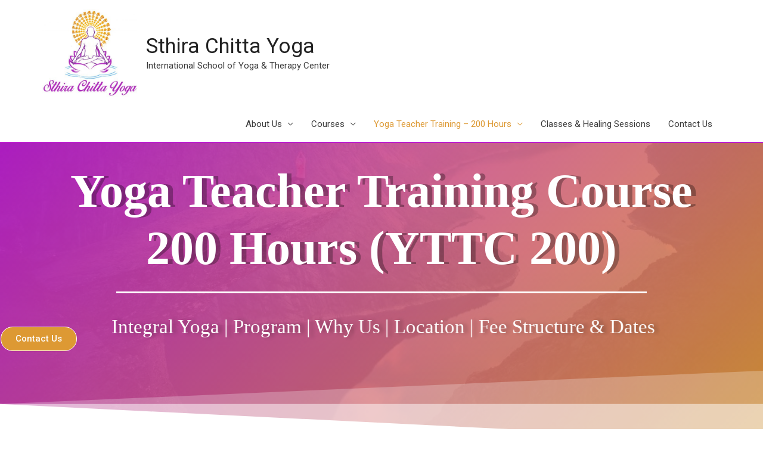

--- FILE ---
content_type: text/html; charset=utf-8
request_url: https://www.google.com/recaptcha/api2/anchor?ar=1&k=6LcOJMUUAAAAAIvzQcmxLXhf0OVTSF1wY8nz0OUR&co=aHR0cHM6Ly9zdGhpcmFjaGl0dGF5b2dhLmNvbTo0NDM.&hl=en&v=PoyoqOPhxBO7pBk68S4YbpHZ&size=invisible&anchor-ms=20000&execute-ms=30000&cb=ssj7elkpiac3
body_size: 48762
content:
<!DOCTYPE HTML><html dir="ltr" lang="en"><head><meta http-equiv="Content-Type" content="text/html; charset=UTF-8">
<meta http-equiv="X-UA-Compatible" content="IE=edge">
<title>reCAPTCHA</title>
<style type="text/css">
/* cyrillic-ext */
@font-face {
  font-family: 'Roboto';
  font-style: normal;
  font-weight: 400;
  font-stretch: 100%;
  src: url(//fonts.gstatic.com/s/roboto/v48/KFO7CnqEu92Fr1ME7kSn66aGLdTylUAMa3GUBHMdazTgWw.woff2) format('woff2');
  unicode-range: U+0460-052F, U+1C80-1C8A, U+20B4, U+2DE0-2DFF, U+A640-A69F, U+FE2E-FE2F;
}
/* cyrillic */
@font-face {
  font-family: 'Roboto';
  font-style: normal;
  font-weight: 400;
  font-stretch: 100%;
  src: url(//fonts.gstatic.com/s/roboto/v48/KFO7CnqEu92Fr1ME7kSn66aGLdTylUAMa3iUBHMdazTgWw.woff2) format('woff2');
  unicode-range: U+0301, U+0400-045F, U+0490-0491, U+04B0-04B1, U+2116;
}
/* greek-ext */
@font-face {
  font-family: 'Roboto';
  font-style: normal;
  font-weight: 400;
  font-stretch: 100%;
  src: url(//fonts.gstatic.com/s/roboto/v48/KFO7CnqEu92Fr1ME7kSn66aGLdTylUAMa3CUBHMdazTgWw.woff2) format('woff2');
  unicode-range: U+1F00-1FFF;
}
/* greek */
@font-face {
  font-family: 'Roboto';
  font-style: normal;
  font-weight: 400;
  font-stretch: 100%;
  src: url(//fonts.gstatic.com/s/roboto/v48/KFO7CnqEu92Fr1ME7kSn66aGLdTylUAMa3-UBHMdazTgWw.woff2) format('woff2');
  unicode-range: U+0370-0377, U+037A-037F, U+0384-038A, U+038C, U+038E-03A1, U+03A3-03FF;
}
/* math */
@font-face {
  font-family: 'Roboto';
  font-style: normal;
  font-weight: 400;
  font-stretch: 100%;
  src: url(//fonts.gstatic.com/s/roboto/v48/KFO7CnqEu92Fr1ME7kSn66aGLdTylUAMawCUBHMdazTgWw.woff2) format('woff2');
  unicode-range: U+0302-0303, U+0305, U+0307-0308, U+0310, U+0312, U+0315, U+031A, U+0326-0327, U+032C, U+032F-0330, U+0332-0333, U+0338, U+033A, U+0346, U+034D, U+0391-03A1, U+03A3-03A9, U+03B1-03C9, U+03D1, U+03D5-03D6, U+03F0-03F1, U+03F4-03F5, U+2016-2017, U+2034-2038, U+203C, U+2040, U+2043, U+2047, U+2050, U+2057, U+205F, U+2070-2071, U+2074-208E, U+2090-209C, U+20D0-20DC, U+20E1, U+20E5-20EF, U+2100-2112, U+2114-2115, U+2117-2121, U+2123-214F, U+2190, U+2192, U+2194-21AE, U+21B0-21E5, U+21F1-21F2, U+21F4-2211, U+2213-2214, U+2216-22FF, U+2308-230B, U+2310, U+2319, U+231C-2321, U+2336-237A, U+237C, U+2395, U+239B-23B7, U+23D0, U+23DC-23E1, U+2474-2475, U+25AF, U+25B3, U+25B7, U+25BD, U+25C1, U+25CA, U+25CC, U+25FB, U+266D-266F, U+27C0-27FF, U+2900-2AFF, U+2B0E-2B11, U+2B30-2B4C, U+2BFE, U+3030, U+FF5B, U+FF5D, U+1D400-1D7FF, U+1EE00-1EEFF;
}
/* symbols */
@font-face {
  font-family: 'Roboto';
  font-style: normal;
  font-weight: 400;
  font-stretch: 100%;
  src: url(//fonts.gstatic.com/s/roboto/v48/KFO7CnqEu92Fr1ME7kSn66aGLdTylUAMaxKUBHMdazTgWw.woff2) format('woff2');
  unicode-range: U+0001-000C, U+000E-001F, U+007F-009F, U+20DD-20E0, U+20E2-20E4, U+2150-218F, U+2190, U+2192, U+2194-2199, U+21AF, U+21E6-21F0, U+21F3, U+2218-2219, U+2299, U+22C4-22C6, U+2300-243F, U+2440-244A, U+2460-24FF, U+25A0-27BF, U+2800-28FF, U+2921-2922, U+2981, U+29BF, U+29EB, U+2B00-2BFF, U+4DC0-4DFF, U+FFF9-FFFB, U+10140-1018E, U+10190-1019C, U+101A0, U+101D0-101FD, U+102E0-102FB, U+10E60-10E7E, U+1D2C0-1D2D3, U+1D2E0-1D37F, U+1F000-1F0FF, U+1F100-1F1AD, U+1F1E6-1F1FF, U+1F30D-1F30F, U+1F315, U+1F31C, U+1F31E, U+1F320-1F32C, U+1F336, U+1F378, U+1F37D, U+1F382, U+1F393-1F39F, U+1F3A7-1F3A8, U+1F3AC-1F3AF, U+1F3C2, U+1F3C4-1F3C6, U+1F3CA-1F3CE, U+1F3D4-1F3E0, U+1F3ED, U+1F3F1-1F3F3, U+1F3F5-1F3F7, U+1F408, U+1F415, U+1F41F, U+1F426, U+1F43F, U+1F441-1F442, U+1F444, U+1F446-1F449, U+1F44C-1F44E, U+1F453, U+1F46A, U+1F47D, U+1F4A3, U+1F4B0, U+1F4B3, U+1F4B9, U+1F4BB, U+1F4BF, U+1F4C8-1F4CB, U+1F4D6, U+1F4DA, U+1F4DF, U+1F4E3-1F4E6, U+1F4EA-1F4ED, U+1F4F7, U+1F4F9-1F4FB, U+1F4FD-1F4FE, U+1F503, U+1F507-1F50B, U+1F50D, U+1F512-1F513, U+1F53E-1F54A, U+1F54F-1F5FA, U+1F610, U+1F650-1F67F, U+1F687, U+1F68D, U+1F691, U+1F694, U+1F698, U+1F6AD, U+1F6B2, U+1F6B9-1F6BA, U+1F6BC, U+1F6C6-1F6CF, U+1F6D3-1F6D7, U+1F6E0-1F6EA, U+1F6F0-1F6F3, U+1F6F7-1F6FC, U+1F700-1F7FF, U+1F800-1F80B, U+1F810-1F847, U+1F850-1F859, U+1F860-1F887, U+1F890-1F8AD, U+1F8B0-1F8BB, U+1F8C0-1F8C1, U+1F900-1F90B, U+1F93B, U+1F946, U+1F984, U+1F996, U+1F9E9, U+1FA00-1FA6F, U+1FA70-1FA7C, U+1FA80-1FA89, U+1FA8F-1FAC6, U+1FACE-1FADC, U+1FADF-1FAE9, U+1FAF0-1FAF8, U+1FB00-1FBFF;
}
/* vietnamese */
@font-face {
  font-family: 'Roboto';
  font-style: normal;
  font-weight: 400;
  font-stretch: 100%;
  src: url(//fonts.gstatic.com/s/roboto/v48/KFO7CnqEu92Fr1ME7kSn66aGLdTylUAMa3OUBHMdazTgWw.woff2) format('woff2');
  unicode-range: U+0102-0103, U+0110-0111, U+0128-0129, U+0168-0169, U+01A0-01A1, U+01AF-01B0, U+0300-0301, U+0303-0304, U+0308-0309, U+0323, U+0329, U+1EA0-1EF9, U+20AB;
}
/* latin-ext */
@font-face {
  font-family: 'Roboto';
  font-style: normal;
  font-weight: 400;
  font-stretch: 100%;
  src: url(//fonts.gstatic.com/s/roboto/v48/KFO7CnqEu92Fr1ME7kSn66aGLdTylUAMa3KUBHMdazTgWw.woff2) format('woff2');
  unicode-range: U+0100-02BA, U+02BD-02C5, U+02C7-02CC, U+02CE-02D7, U+02DD-02FF, U+0304, U+0308, U+0329, U+1D00-1DBF, U+1E00-1E9F, U+1EF2-1EFF, U+2020, U+20A0-20AB, U+20AD-20C0, U+2113, U+2C60-2C7F, U+A720-A7FF;
}
/* latin */
@font-face {
  font-family: 'Roboto';
  font-style: normal;
  font-weight: 400;
  font-stretch: 100%;
  src: url(//fonts.gstatic.com/s/roboto/v48/KFO7CnqEu92Fr1ME7kSn66aGLdTylUAMa3yUBHMdazQ.woff2) format('woff2');
  unicode-range: U+0000-00FF, U+0131, U+0152-0153, U+02BB-02BC, U+02C6, U+02DA, U+02DC, U+0304, U+0308, U+0329, U+2000-206F, U+20AC, U+2122, U+2191, U+2193, U+2212, U+2215, U+FEFF, U+FFFD;
}
/* cyrillic-ext */
@font-face {
  font-family: 'Roboto';
  font-style: normal;
  font-weight: 500;
  font-stretch: 100%;
  src: url(//fonts.gstatic.com/s/roboto/v48/KFO7CnqEu92Fr1ME7kSn66aGLdTylUAMa3GUBHMdazTgWw.woff2) format('woff2');
  unicode-range: U+0460-052F, U+1C80-1C8A, U+20B4, U+2DE0-2DFF, U+A640-A69F, U+FE2E-FE2F;
}
/* cyrillic */
@font-face {
  font-family: 'Roboto';
  font-style: normal;
  font-weight: 500;
  font-stretch: 100%;
  src: url(//fonts.gstatic.com/s/roboto/v48/KFO7CnqEu92Fr1ME7kSn66aGLdTylUAMa3iUBHMdazTgWw.woff2) format('woff2');
  unicode-range: U+0301, U+0400-045F, U+0490-0491, U+04B0-04B1, U+2116;
}
/* greek-ext */
@font-face {
  font-family: 'Roboto';
  font-style: normal;
  font-weight: 500;
  font-stretch: 100%;
  src: url(//fonts.gstatic.com/s/roboto/v48/KFO7CnqEu92Fr1ME7kSn66aGLdTylUAMa3CUBHMdazTgWw.woff2) format('woff2');
  unicode-range: U+1F00-1FFF;
}
/* greek */
@font-face {
  font-family: 'Roboto';
  font-style: normal;
  font-weight: 500;
  font-stretch: 100%;
  src: url(//fonts.gstatic.com/s/roboto/v48/KFO7CnqEu92Fr1ME7kSn66aGLdTylUAMa3-UBHMdazTgWw.woff2) format('woff2');
  unicode-range: U+0370-0377, U+037A-037F, U+0384-038A, U+038C, U+038E-03A1, U+03A3-03FF;
}
/* math */
@font-face {
  font-family: 'Roboto';
  font-style: normal;
  font-weight: 500;
  font-stretch: 100%;
  src: url(//fonts.gstatic.com/s/roboto/v48/KFO7CnqEu92Fr1ME7kSn66aGLdTylUAMawCUBHMdazTgWw.woff2) format('woff2');
  unicode-range: U+0302-0303, U+0305, U+0307-0308, U+0310, U+0312, U+0315, U+031A, U+0326-0327, U+032C, U+032F-0330, U+0332-0333, U+0338, U+033A, U+0346, U+034D, U+0391-03A1, U+03A3-03A9, U+03B1-03C9, U+03D1, U+03D5-03D6, U+03F0-03F1, U+03F4-03F5, U+2016-2017, U+2034-2038, U+203C, U+2040, U+2043, U+2047, U+2050, U+2057, U+205F, U+2070-2071, U+2074-208E, U+2090-209C, U+20D0-20DC, U+20E1, U+20E5-20EF, U+2100-2112, U+2114-2115, U+2117-2121, U+2123-214F, U+2190, U+2192, U+2194-21AE, U+21B0-21E5, U+21F1-21F2, U+21F4-2211, U+2213-2214, U+2216-22FF, U+2308-230B, U+2310, U+2319, U+231C-2321, U+2336-237A, U+237C, U+2395, U+239B-23B7, U+23D0, U+23DC-23E1, U+2474-2475, U+25AF, U+25B3, U+25B7, U+25BD, U+25C1, U+25CA, U+25CC, U+25FB, U+266D-266F, U+27C0-27FF, U+2900-2AFF, U+2B0E-2B11, U+2B30-2B4C, U+2BFE, U+3030, U+FF5B, U+FF5D, U+1D400-1D7FF, U+1EE00-1EEFF;
}
/* symbols */
@font-face {
  font-family: 'Roboto';
  font-style: normal;
  font-weight: 500;
  font-stretch: 100%;
  src: url(//fonts.gstatic.com/s/roboto/v48/KFO7CnqEu92Fr1ME7kSn66aGLdTylUAMaxKUBHMdazTgWw.woff2) format('woff2');
  unicode-range: U+0001-000C, U+000E-001F, U+007F-009F, U+20DD-20E0, U+20E2-20E4, U+2150-218F, U+2190, U+2192, U+2194-2199, U+21AF, U+21E6-21F0, U+21F3, U+2218-2219, U+2299, U+22C4-22C6, U+2300-243F, U+2440-244A, U+2460-24FF, U+25A0-27BF, U+2800-28FF, U+2921-2922, U+2981, U+29BF, U+29EB, U+2B00-2BFF, U+4DC0-4DFF, U+FFF9-FFFB, U+10140-1018E, U+10190-1019C, U+101A0, U+101D0-101FD, U+102E0-102FB, U+10E60-10E7E, U+1D2C0-1D2D3, U+1D2E0-1D37F, U+1F000-1F0FF, U+1F100-1F1AD, U+1F1E6-1F1FF, U+1F30D-1F30F, U+1F315, U+1F31C, U+1F31E, U+1F320-1F32C, U+1F336, U+1F378, U+1F37D, U+1F382, U+1F393-1F39F, U+1F3A7-1F3A8, U+1F3AC-1F3AF, U+1F3C2, U+1F3C4-1F3C6, U+1F3CA-1F3CE, U+1F3D4-1F3E0, U+1F3ED, U+1F3F1-1F3F3, U+1F3F5-1F3F7, U+1F408, U+1F415, U+1F41F, U+1F426, U+1F43F, U+1F441-1F442, U+1F444, U+1F446-1F449, U+1F44C-1F44E, U+1F453, U+1F46A, U+1F47D, U+1F4A3, U+1F4B0, U+1F4B3, U+1F4B9, U+1F4BB, U+1F4BF, U+1F4C8-1F4CB, U+1F4D6, U+1F4DA, U+1F4DF, U+1F4E3-1F4E6, U+1F4EA-1F4ED, U+1F4F7, U+1F4F9-1F4FB, U+1F4FD-1F4FE, U+1F503, U+1F507-1F50B, U+1F50D, U+1F512-1F513, U+1F53E-1F54A, U+1F54F-1F5FA, U+1F610, U+1F650-1F67F, U+1F687, U+1F68D, U+1F691, U+1F694, U+1F698, U+1F6AD, U+1F6B2, U+1F6B9-1F6BA, U+1F6BC, U+1F6C6-1F6CF, U+1F6D3-1F6D7, U+1F6E0-1F6EA, U+1F6F0-1F6F3, U+1F6F7-1F6FC, U+1F700-1F7FF, U+1F800-1F80B, U+1F810-1F847, U+1F850-1F859, U+1F860-1F887, U+1F890-1F8AD, U+1F8B0-1F8BB, U+1F8C0-1F8C1, U+1F900-1F90B, U+1F93B, U+1F946, U+1F984, U+1F996, U+1F9E9, U+1FA00-1FA6F, U+1FA70-1FA7C, U+1FA80-1FA89, U+1FA8F-1FAC6, U+1FACE-1FADC, U+1FADF-1FAE9, U+1FAF0-1FAF8, U+1FB00-1FBFF;
}
/* vietnamese */
@font-face {
  font-family: 'Roboto';
  font-style: normal;
  font-weight: 500;
  font-stretch: 100%;
  src: url(//fonts.gstatic.com/s/roboto/v48/KFO7CnqEu92Fr1ME7kSn66aGLdTylUAMa3OUBHMdazTgWw.woff2) format('woff2');
  unicode-range: U+0102-0103, U+0110-0111, U+0128-0129, U+0168-0169, U+01A0-01A1, U+01AF-01B0, U+0300-0301, U+0303-0304, U+0308-0309, U+0323, U+0329, U+1EA0-1EF9, U+20AB;
}
/* latin-ext */
@font-face {
  font-family: 'Roboto';
  font-style: normal;
  font-weight: 500;
  font-stretch: 100%;
  src: url(//fonts.gstatic.com/s/roboto/v48/KFO7CnqEu92Fr1ME7kSn66aGLdTylUAMa3KUBHMdazTgWw.woff2) format('woff2');
  unicode-range: U+0100-02BA, U+02BD-02C5, U+02C7-02CC, U+02CE-02D7, U+02DD-02FF, U+0304, U+0308, U+0329, U+1D00-1DBF, U+1E00-1E9F, U+1EF2-1EFF, U+2020, U+20A0-20AB, U+20AD-20C0, U+2113, U+2C60-2C7F, U+A720-A7FF;
}
/* latin */
@font-face {
  font-family: 'Roboto';
  font-style: normal;
  font-weight: 500;
  font-stretch: 100%;
  src: url(//fonts.gstatic.com/s/roboto/v48/KFO7CnqEu92Fr1ME7kSn66aGLdTylUAMa3yUBHMdazQ.woff2) format('woff2');
  unicode-range: U+0000-00FF, U+0131, U+0152-0153, U+02BB-02BC, U+02C6, U+02DA, U+02DC, U+0304, U+0308, U+0329, U+2000-206F, U+20AC, U+2122, U+2191, U+2193, U+2212, U+2215, U+FEFF, U+FFFD;
}
/* cyrillic-ext */
@font-face {
  font-family: 'Roboto';
  font-style: normal;
  font-weight: 900;
  font-stretch: 100%;
  src: url(//fonts.gstatic.com/s/roboto/v48/KFO7CnqEu92Fr1ME7kSn66aGLdTylUAMa3GUBHMdazTgWw.woff2) format('woff2');
  unicode-range: U+0460-052F, U+1C80-1C8A, U+20B4, U+2DE0-2DFF, U+A640-A69F, U+FE2E-FE2F;
}
/* cyrillic */
@font-face {
  font-family: 'Roboto';
  font-style: normal;
  font-weight: 900;
  font-stretch: 100%;
  src: url(//fonts.gstatic.com/s/roboto/v48/KFO7CnqEu92Fr1ME7kSn66aGLdTylUAMa3iUBHMdazTgWw.woff2) format('woff2');
  unicode-range: U+0301, U+0400-045F, U+0490-0491, U+04B0-04B1, U+2116;
}
/* greek-ext */
@font-face {
  font-family: 'Roboto';
  font-style: normal;
  font-weight: 900;
  font-stretch: 100%;
  src: url(//fonts.gstatic.com/s/roboto/v48/KFO7CnqEu92Fr1ME7kSn66aGLdTylUAMa3CUBHMdazTgWw.woff2) format('woff2');
  unicode-range: U+1F00-1FFF;
}
/* greek */
@font-face {
  font-family: 'Roboto';
  font-style: normal;
  font-weight: 900;
  font-stretch: 100%;
  src: url(//fonts.gstatic.com/s/roboto/v48/KFO7CnqEu92Fr1ME7kSn66aGLdTylUAMa3-UBHMdazTgWw.woff2) format('woff2');
  unicode-range: U+0370-0377, U+037A-037F, U+0384-038A, U+038C, U+038E-03A1, U+03A3-03FF;
}
/* math */
@font-face {
  font-family: 'Roboto';
  font-style: normal;
  font-weight: 900;
  font-stretch: 100%;
  src: url(//fonts.gstatic.com/s/roboto/v48/KFO7CnqEu92Fr1ME7kSn66aGLdTylUAMawCUBHMdazTgWw.woff2) format('woff2');
  unicode-range: U+0302-0303, U+0305, U+0307-0308, U+0310, U+0312, U+0315, U+031A, U+0326-0327, U+032C, U+032F-0330, U+0332-0333, U+0338, U+033A, U+0346, U+034D, U+0391-03A1, U+03A3-03A9, U+03B1-03C9, U+03D1, U+03D5-03D6, U+03F0-03F1, U+03F4-03F5, U+2016-2017, U+2034-2038, U+203C, U+2040, U+2043, U+2047, U+2050, U+2057, U+205F, U+2070-2071, U+2074-208E, U+2090-209C, U+20D0-20DC, U+20E1, U+20E5-20EF, U+2100-2112, U+2114-2115, U+2117-2121, U+2123-214F, U+2190, U+2192, U+2194-21AE, U+21B0-21E5, U+21F1-21F2, U+21F4-2211, U+2213-2214, U+2216-22FF, U+2308-230B, U+2310, U+2319, U+231C-2321, U+2336-237A, U+237C, U+2395, U+239B-23B7, U+23D0, U+23DC-23E1, U+2474-2475, U+25AF, U+25B3, U+25B7, U+25BD, U+25C1, U+25CA, U+25CC, U+25FB, U+266D-266F, U+27C0-27FF, U+2900-2AFF, U+2B0E-2B11, U+2B30-2B4C, U+2BFE, U+3030, U+FF5B, U+FF5D, U+1D400-1D7FF, U+1EE00-1EEFF;
}
/* symbols */
@font-face {
  font-family: 'Roboto';
  font-style: normal;
  font-weight: 900;
  font-stretch: 100%;
  src: url(//fonts.gstatic.com/s/roboto/v48/KFO7CnqEu92Fr1ME7kSn66aGLdTylUAMaxKUBHMdazTgWw.woff2) format('woff2');
  unicode-range: U+0001-000C, U+000E-001F, U+007F-009F, U+20DD-20E0, U+20E2-20E4, U+2150-218F, U+2190, U+2192, U+2194-2199, U+21AF, U+21E6-21F0, U+21F3, U+2218-2219, U+2299, U+22C4-22C6, U+2300-243F, U+2440-244A, U+2460-24FF, U+25A0-27BF, U+2800-28FF, U+2921-2922, U+2981, U+29BF, U+29EB, U+2B00-2BFF, U+4DC0-4DFF, U+FFF9-FFFB, U+10140-1018E, U+10190-1019C, U+101A0, U+101D0-101FD, U+102E0-102FB, U+10E60-10E7E, U+1D2C0-1D2D3, U+1D2E0-1D37F, U+1F000-1F0FF, U+1F100-1F1AD, U+1F1E6-1F1FF, U+1F30D-1F30F, U+1F315, U+1F31C, U+1F31E, U+1F320-1F32C, U+1F336, U+1F378, U+1F37D, U+1F382, U+1F393-1F39F, U+1F3A7-1F3A8, U+1F3AC-1F3AF, U+1F3C2, U+1F3C4-1F3C6, U+1F3CA-1F3CE, U+1F3D4-1F3E0, U+1F3ED, U+1F3F1-1F3F3, U+1F3F5-1F3F7, U+1F408, U+1F415, U+1F41F, U+1F426, U+1F43F, U+1F441-1F442, U+1F444, U+1F446-1F449, U+1F44C-1F44E, U+1F453, U+1F46A, U+1F47D, U+1F4A3, U+1F4B0, U+1F4B3, U+1F4B9, U+1F4BB, U+1F4BF, U+1F4C8-1F4CB, U+1F4D6, U+1F4DA, U+1F4DF, U+1F4E3-1F4E6, U+1F4EA-1F4ED, U+1F4F7, U+1F4F9-1F4FB, U+1F4FD-1F4FE, U+1F503, U+1F507-1F50B, U+1F50D, U+1F512-1F513, U+1F53E-1F54A, U+1F54F-1F5FA, U+1F610, U+1F650-1F67F, U+1F687, U+1F68D, U+1F691, U+1F694, U+1F698, U+1F6AD, U+1F6B2, U+1F6B9-1F6BA, U+1F6BC, U+1F6C6-1F6CF, U+1F6D3-1F6D7, U+1F6E0-1F6EA, U+1F6F0-1F6F3, U+1F6F7-1F6FC, U+1F700-1F7FF, U+1F800-1F80B, U+1F810-1F847, U+1F850-1F859, U+1F860-1F887, U+1F890-1F8AD, U+1F8B0-1F8BB, U+1F8C0-1F8C1, U+1F900-1F90B, U+1F93B, U+1F946, U+1F984, U+1F996, U+1F9E9, U+1FA00-1FA6F, U+1FA70-1FA7C, U+1FA80-1FA89, U+1FA8F-1FAC6, U+1FACE-1FADC, U+1FADF-1FAE9, U+1FAF0-1FAF8, U+1FB00-1FBFF;
}
/* vietnamese */
@font-face {
  font-family: 'Roboto';
  font-style: normal;
  font-weight: 900;
  font-stretch: 100%;
  src: url(//fonts.gstatic.com/s/roboto/v48/KFO7CnqEu92Fr1ME7kSn66aGLdTylUAMa3OUBHMdazTgWw.woff2) format('woff2');
  unicode-range: U+0102-0103, U+0110-0111, U+0128-0129, U+0168-0169, U+01A0-01A1, U+01AF-01B0, U+0300-0301, U+0303-0304, U+0308-0309, U+0323, U+0329, U+1EA0-1EF9, U+20AB;
}
/* latin-ext */
@font-face {
  font-family: 'Roboto';
  font-style: normal;
  font-weight: 900;
  font-stretch: 100%;
  src: url(//fonts.gstatic.com/s/roboto/v48/KFO7CnqEu92Fr1ME7kSn66aGLdTylUAMa3KUBHMdazTgWw.woff2) format('woff2');
  unicode-range: U+0100-02BA, U+02BD-02C5, U+02C7-02CC, U+02CE-02D7, U+02DD-02FF, U+0304, U+0308, U+0329, U+1D00-1DBF, U+1E00-1E9F, U+1EF2-1EFF, U+2020, U+20A0-20AB, U+20AD-20C0, U+2113, U+2C60-2C7F, U+A720-A7FF;
}
/* latin */
@font-face {
  font-family: 'Roboto';
  font-style: normal;
  font-weight: 900;
  font-stretch: 100%;
  src: url(//fonts.gstatic.com/s/roboto/v48/KFO7CnqEu92Fr1ME7kSn66aGLdTylUAMa3yUBHMdazQ.woff2) format('woff2');
  unicode-range: U+0000-00FF, U+0131, U+0152-0153, U+02BB-02BC, U+02C6, U+02DA, U+02DC, U+0304, U+0308, U+0329, U+2000-206F, U+20AC, U+2122, U+2191, U+2193, U+2212, U+2215, U+FEFF, U+FFFD;
}

</style>
<link rel="stylesheet" type="text/css" href="https://www.gstatic.com/recaptcha/releases/PoyoqOPhxBO7pBk68S4YbpHZ/styles__ltr.css">
<script nonce="AyqHAEM13WDCyiMTlkpc0g" type="text/javascript">window['__recaptcha_api'] = 'https://www.google.com/recaptcha/api2/';</script>
<script type="text/javascript" src="https://www.gstatic.com/recaptcha/releases/PoyoqOPhxBO7pBk68S4YbpHZ/recaptcha__en.js" nonce="AyqHAEM13WDCyiMTlkpc0g">
      
    </script></head>
<body><div id="rc-anchor-alert" class="rc-anchor-alert"></div>
<input type="hidden" id="recaptcha-token" value="[base64]">
<script type="text/javascript" nonce="AyqHAEM13WDCyiMTlkpc0g">
      recaptcha.anchor.Main.init("[\x22ainput\x22,[\x22bgdata\x22,\x22\x22,\[base64]/[base64]/bmV3IFpbdF0obVswXSk6Sz09Mj9uZXcgWlt0XShtWzBdLG1bMV0pOks9PTM/bmV3IFpbdF0obVswXSxtWzFdLG1bMl0pOks9PTQ/[base64]/[base64]/[base64]/[base64]/[base64]/[base64]/[base64]/[base64]/[base64]/[base64]/[base64]/[base64]/[base64]/[base64]\\u003d\\u003d\x22,\[base64]\\u003d\x22,\[base64]/CkRBJwqLDkzRIU8KwwodgRsOrw77DllnDrsOPwrXDumFdNibDkcK8K1HDsVJHKQTDqMOmwoPDvcO7wrPCqD/CnMKEJiTClsKPwpo2w5HDpm5Nw78eEcKDRMKjwrzDq8KiZk1Bw5/DhwYrSiJyQcKMw5pDYMObwrPCiW3Duwt8VMOkBhfCg8O3worDpsKXwqfDuUthURgiZTVnFsKGw6ZHTFvDqMKADcKPSyTCgyPCvyTCh8Obw7DCuifDhMKjwqPCoMOqKsOXM8OWNlHCp1o9c8K2w6rDosKywpHDosKVw6F9wp1xw4DDhcKARsKKwp/[base64]/CjcORSzfCnBQLwrfCnHQLwpJUw5/Ds8KAw6ImBcO2wpHDu1zDrm7DvcKcMktGU8Opw5LDlsKYCWVzw6bCk8KdwqFcL8Oww4nDl0hcw4LDoxc6wojDhyo2wo5XA8K2wpQkw5lla8OLe2jCqBFdd8KRwoTCkcOAw5DCrsO1w6VoXC/CjMO2wp3CgztvesOGw6ZrXcOZw5ZtTsOHw5LDuRp8w41gwrDCiS9+W8OWwr3Dp8OSM8KZwqPDvsK6fsOHwqrChyFrSXEMcgLCu8O7w6FfLMO0MCdKw6LDjU7Dox7Dil8ZZ8K7w70DUMKVwrUtw6PDl8OZKWzDq8KyZ2vCg2/Cj8OPM8Oqw5LChWQtwpbCj8OQw5fDgsK4wo7ClEEzFsOEPFhKw6DCqMK3wqnDh8OWworDlsKzwoUjw7lGVcK8w5nCmAMFaUg4w4EZS8KGwpDCgMK/w6p/woPCj8OQYcOrwojCs8OQdXjDmsKIwoc8w444w7lKZH4nwpNzM0ACOMKxZ3bCt3EJPFM0w77DgMOHWcOLdcOqw4guw7NMwrfCkcKrwrXCmsKgCl/DnnzDiSV0aRzCgMOvwp8oSzhJw5nCi30bwp/Cu8KZGMOuw7k+wqVOwpBowo5ZwoHDlGLCh1DCiwLDuCzCrD1PE8O7FMKDLU3DhRjDkDs8OsKOwoXCtMKYw5AtdcOfB8OHwpPCp8K3NXjDjMOrwpEZwrB+w7nCnMOld3zCh8K6MMONw5zChcKMwpI8wooKMQPDpsK2UHrCoz/CjmY7dnZhS8Owwq/DtXZaAGPDl8KQOcO8BsOjPRQWb2AdAD/Cvm7DsMKww5zDh8K5wo1Ow5PDojbCtCrCrhnCiMOiw6XDjMOnwqUTwoh/Ew1nWGJPw7bDrGnDhgbDkgnCv8KLEg5FeWw5woMpwoR8asKuw6B1W3zCocKRw6vCpMKtdcOiZ8Kow4fCrcKWwqPDky/CkcOZw7vDr8KzJzg5w4HDssObwpnDsBJ+w7nDscKTw7TCnyMKw6ZDIsK4FTPClMKPw6kUFMOOC2DDjkkhHEx/TMKbw5lsfC3DgkXCqx9YCGVSGh/DrsOWwq7ChyDCoBckcQ9TwqI5CFM7wqnCusOLwpwbw4Zjw5/CjsKiwrAmw4s/wp3DjAzCrC3CjsKfw7XDiTzCk0TChMObwp9zwoZHwpFRaMOLwovCsTwKWMOzw5Ufb8OpHcOlccK8RAFtEcKuC8OEcH4kRnF/w4Jxw7bDn3giS8KUBVkrwpFwJ3rCvhjDqsOUwqEswrrCqcKrwo/DoUzDg2MkwpYPesKpw5pcw7nDm8OjHMKKw7zDoQ0Ew6hIJ8KNw699R1ELw6bDmsKeX8Ozw5oyHSTDgsK4ecK9w6fCo8OgwqtGNsOUwqfDusKxLcKfcQPDpMORwoTCpz3DmwfCs8KuwpPClcOCXMOGwrHCjcOIblnCm2XCuwnDu8Ozwp1mwr/DiwwAw5ZUw7BwKsKBwrTCiDLDucOPH8OYMBp2IcKTBynCgMOJNRVNLMObAMK3w5VKwrPCnAxGEMKDwrgHeybDoMO/w6vDvsKgwrclw4jDgnEcf8Oqw6BmORTDjMKoeMOWwpXDksOrSsOZT8K2wotyYUcZwrXDgC0mRMOHwqTCmBw2VcKYwolCwo8rKzQ9wpF8ECg8wptHwr4/[base64]/CncOUIMKnw5zCjsOkw71zw4jCm8OYw7oYwqvCncOUw5fDtTdsw6nCuTfDhcKJM0fCuFjDjw3CqBUCEcKVF0zDqxxAw7hqw41Twq7Dr3gxwpNBwo/Cm8OTwppOw5jCssKfKBtIJsKQT8ONO8KOwrvCnQnCoCTCsnxOwrPCpxHDk1UTEcKDwqHCnsO4w7vCu8KOwpjCmMOfbsOcwqDDtQ7CsT/Cq8OMEcKdHcKDeyxrw4nCl2/[base64]/CqSwHwoJ4acKbahJUwr/DsMOzEn8YYRvDt8K8P1PCpw/CvsK/RsObd2UUw4R6W8KGw6/CmSh8PcOSZcKwFmjCv8Oiw5BVw5PDm0HDiMKvwoQ6TAo3w47DpsK0woBzw7dsJMOLaShrwpzDo8KdJwXDkjPCpUR/acODw750GcOheFJ3w4/ChiJWTsK5ecKXwqDCicOAAMOtwp/DjErDv8O2JkpbUBdqCUvDszzCtMKCBsKMJcORbEPDrn4KUAQ3PsO1w6wOw57DiyQkNlxGP8O9wqh7BUlHVwpIwotJwq4LEWVVLsK5w4tfwoEfRXdMEktEIBzDrsOdOVhVw6/CoMKEAcK7IFDDrwbCgRQxDSzCv8KeGMKxU8OBwr/DsX7DhDBWw4XDqifClcKmwrYSe8Ozw51vw74bwpHDrcO/[base64]/DpMKhw5EWTWhmDMKLJMKcw4c7HsOGIsOrCMOvw5PDmlTChjbDicKtwq/DnMKuw7h8RMOUwp/DjH8kJTbCmQQVw7xzwqE+woLCkHrCqcODw4/DmnJXwqjCgcOcIAfCt8KWw5BWwp7CnDt6w78ywoo5w5hEw73Do8KnfMOGwqFpwplgPcKWXsOdWgXDnnnDjMOeWsKhfMKbw4BIw5VBCMOlw7UFwrhIw44bX8KCw5bDvMOeBAgpw7pNwpLCn8O/ZsO3w7TCksKKwoF/wqHDisKzw4nDrsOtNFIewqkvw6EiBVRsw59AYMOxEcOWwqJWwo9ewr/CksKhwq9mBMKfwqXCmMK5FGjDkcKTYh9Pw4BBDl3CtcOVEcOzwoLDg8Kkw6nDkil1w7XCm8Kfw7UMw4zCsWXCtcOWwp/DncK/wrEBRiPCgGMvf8O4X8KYTsKgBsOtaMONw5ZgDivDtsOxL8KDWnZyL8OKwrsww4XCusOtwqAuw5PCrsOjw7XDjF5BcDhLaCFLGW7DksOTw5vCg8O5azVqARnCi8KoeUF7w5t/QUxGwqcndhd4dcKAw5rCvw41b8OJaMOcWMKdw5NYwrPDqCx+woHDisOSYcKvIcK6fsO4wrRQGA7Cu2bDncKhYMKPZjXDpUF3IRk/w4kMw4zDjMOkw60iC8KNwpRDw7nCsjBnwrHDmAHDv8OoOQ1zwqd8Km1Iw6nDkEDDksKaPMKnUikLX8ORwrPCrl3CqMKsYcKhwrLCl3nDpm0CIsKaLHbDlsKYwoYIwpzDn2/DjXJ1w7p7UjXDi8KTXcOBw7LDrBB+WQBTXMK+WMKwER/CqcOyK8KLw5ccfMKHwosMf8KBwpxQAEnDusO+w7TCo8O5wqUdUxkUwpjDhV4WZnHCui8Kwqpyw6/[base64]/w7LCg8K7wroCPT0VL087fcObKcKfw4UsW8OXw5QewooWw77DrSzCpw/CpsK+b1sOw7/[base64]/bhBWw5jDh8Ocw7vDgWjChcOdT0QhwqJRwpzCumvDs8O/w5bCo8K+wrnDkMK/wppEUMK8XlZgwqkbf1xBwoshwq3DvcOjwrAwDcKrLcObGsKBTnnCjxfCjC58w4/Dq8OeQg4WZEjDuxEvJ0HCsMKGbGjDtnrDrUjCpXgtw4J7fhvDjsOrA8Ktwo/[base64]/DlsK9X1YZYllUw7TDngvDj0HDkE8ccsKWdALCv2xhS8KJPMOoJcK3w6rDtMKEcUxew4/Dk8Oow5MLAzNfUjLCuB5NwqPCicK7GVTCsFd5BCzDpVrDqsKDHyJxaW/[base64]/DlMKYw4vCtMKMGsKofX8gZANawpMbwrtgw5NuwqnCrn3DnnrDthN1w6DDg1cWw4d2bGJaw7/ClhLDtcKbFTt+L1PDiUzCtsKrP2XCnsO5woR0EkEKw60gCMKgNMKkw5Blw5IMEcOhVsKEwooAwrjCoErCpMKjwrcuCsKbw61TJEHDvHRmEsOjTcKeKsOmW8KXRy/DswDDswXDkyfDihPDm8Kvw5xWwrhKwq7CrcKGw4HCpF5qw4YyPMKUwo/Ci8Kfw5TCjQ4eNcKzYsKtwrwyZyXCnMOAwpAUBsKxQcOpL1DDq8Klw7U6L0BWcgLChznDv8KXAgHDnHorw5PCrBLCixbCmMKzEBHDlk7DsMKZFE8twrMvw5QTecKVeVdNwr/CgHnCh8KnNFDCnE3CqzhHw6vDgEnCh8OfwrzCmyAFZMKNSMK1w59kSsO2w5MiU8Kdwq/ClRhzTBUlGmHDlgtDwqgCf1I8XzUVw7sjwpfDgz9rfsOgSxnDiiXCmV/DqsKsdMKxw7kAbQICwrY7Y1AcVMOvCHR0wr/[base64]/w7HDhXt+w7pjQRVTw41uXFUvBn3DisOYAGLCoBfDn0nDl8KaAUnClcKmFTbChyzCt3dZPsOvw7HCr0jDlVU8A27DrWnDqcKgwqcgQGYzdsKLfMKvwpLCpMOrDQLDmDzDusOxO8Owwr3DlMKVUGrDkXLDrwxvwr7ChcOtHsKgRzJORUzCh8O7NMOCI8K1HVfClMOKGMK/Y2zCqj3DucK8B8Olwooowq/[base64]/MsOXw7zCqjfClMKzw5HCj29sDUsmw51ASgjCjcKYEHdxEGx3w7Zxw5zCusOQCjHCs8OaEj3DpMO6wpzCgQDDt8OrbsKJLcKGwpcUwpkLwovDtT3CtCvCqsKRw4lqXnBSEMKLwoHDvkfDncKzICjDvHUSwqnCvsOEwpFAworCtMOqwofDt0vDjmc6ST7CohU/L8K5ecO1w4Y7SMKkY8OrO2Arw6DCrsO6RTzCj8KKwo0XUXHDv8ODw4Bgw5QvBMO9OMK5DiLCiE1iHcKdw4nDhhVwfsOVBcOYw4wwRcOhwpwTHlYtwrkyA2rCvcKHw6ljTlXDgGlheQ/Dry8tNMOwwrXCsg09wpvDuMKMw50PCcOQw5/Di8OiRMOUw5nCgB7Duzd+e8KKwrV8w55NP8OywoodacOJw6bCgmcJEBjDhXsmVWkrw7zCsXTDmcK1w67DgiljG8KAPhvChmrCiQPCizfCvSfDjcKgwq/DvAN3wpQOAcOMwqjDvU/CicOcecOcw4nDkR8WNGLDjsOrwrXDum9OOw3CqsKlWMOkw6pzworDvsOyQlXCk3nDsR7CpsKrwp3Du0M2YcOKPMOoIMKYwo9NwofCiwzCvsOIw5U4WcKZYsKBMcKYXMK4w79bw69twp9uUsOiwpDDpsKGw40Nwq3DusOmw4RwwpMGwrsHw6fDrWZlwpw3w4/DqMOLwrvCuQHCk0vCrSzDgBjDlcKVwrTDhsKuwrlBIHIbDVFMYVrCgQrDhcOUw7DCscKuWMK3w79ONybCtmUrUQPDpwxSRMOeEMK0LRDCuX7CsSjChW/Doz/Ci8OIL15Ww6zDssObP2LCp8KjScOSwp1TwpHDucOtwpXCo8Oxw6/Dj8OwT8KMRXvDqMK7fHcSwrjDmijCkcO8B8K5wrEFwp3CqsORw5p4wq/CkTEQMsOdw78aDUM0f045cV0EccO5w5hTVQLDoE/CqFYhF3jDh8O7w4ZSQkBswoNYfUJ1DFF9w6Jdw68IwooPw6XCuh7DkRHCtB3ChmfDl0JEMA0fZVbDqRc4NsKvwpfDjUjDmcK6VsObaMOYw5rDicKOOMOWw4I2wpvDvAfCtMKHWxwoCTMRw6E6HQ9Nwoc2wpl+EsOYPsO/wrd+MmLCjhzDkX/CusOjw6Z5fBhNwqDCtsKdcMOfesKywoXChMOGb3dyABTCk0LChsKHbMOIbcKvKm7DscKVEcO2C8KMGcK6wr7DvTXDigM9TsODwoHCtDXDkC8ewoXDqsOEw6zClsK4dWrCt8KEw70FwofDrcKMwofCrV/CiMOEwp/[base64]/DvcKGSBlreMOjNH87W8OEwrjDsz8Xw5IKQAfCohYud33CmcOww6zDisKeKTbCqU9aATjChV3DgcKfOmbChU4iwoLCgMK7w7/DpzrDtFELw4vCtcOZwoQ7w7jCmcOdVMOsNcKrw7vCucO8DmoRCXvCgcOVB8OwwosLOcKtJk7DmMOkBsKmJxnDi07CmMOTw7DCgjLCk8KCE8Ogw5XChD8LLxXCsyMwwr/[base64]/wrlDw5nDssOqBMKLwpF+w5c5PTESwq13Nn/CoD/CsBjClVfDgDjCgBZCwqTDuznDpsOlwo/CjwzCncKkdB5Iw6Bpw4sIw4/DncOPTHFHwoAnw59ASsK9BsO8Y8OYAl17dMOqbhvDscKKf8KISjdnwr3DusO1w4vDkcKqMWUiw7xPPQPDsRnDv8O3C8OpwqXDuT/CgsOSw7tmw5cvwo5wwr5Ww4LChCR5w6MkNDg+w4XCtMKQw5vCusO8woXDlcKbwoMBS1h/RMKDw79KXklsQSIEEQHDj8Ozw483MsKZw7k0UcK2UWDCuT7Dm8O2w6bDh0FawrzChxR0IsK7w6/[base64]/[base64]/Cm8Oza8OjwpLDgHIGw5TCksK6KsO/[base64]/[base64]/DhwtOQ8KJw6RXw6s5w7IVwqB8wrQFTn5uInlNbcKEw6jDu8KbRn7Drk3CsMO+w5BSwr7Dk8KPKFvCnVJSccOlK8OAIBfDiyJpHMOdLhjClWPDvXQtw557WHzDqSgiw5hvXzvDlGLDtMK4YD/DknfCrUXDqcONalIkVEQ3wqRGwqAIwrE5RTBfwrbDt8KLw5XDoBItwqQWwpHDlsOcw5AKw6zCiMOae0FcwroTemtawrXCuilGcsOWw7fCqEJHM0fCvxc1w7rCm0x6w5bCg8OZUxdKdDjDtzvCrzIWTDBDw71lwp8lIMOaw47ClcK0SVUZw5ldXxbCnMOHwrAqwpFAwq/Cr0vCgcKXNyXCrx5SW8O9YR3DnR8TfcKTw6BUK2JMQsO/w75gC8KuH8O5NVRePFDCmsOdRcOvdQPCj8O5Qj7Cly7DoBM6w5DChjkCTMO8wqDDvH8dIG08w6zDtMOrZRA5HsOUEcKLw7HCoHHDjsK/NMOJw494w4rCp8OAw4rDv13Don/DvcODwprCpEbCoU/CicKpw4I2wrxrwqlAew8pw6vDscKUw5I4wprDjsKJQMOFwqlVJ8KewqBUGm7CuFVEw5t8w4Itw7gwwrrCtMOXHx7Csl3DjU7CiTnDlMOYwrzCicOZGcOmd8OEO3VNw4kxw57CkXrCgcOfTsOYw49ow6HDvhFxNTLDqQ/[base64]/woRTbGFAYRrDucOnw6p9asO7LznCnQXDvcK7w69owqAJw4PDjnrDq0w3wprDsMKZwqZVKsKmCsOlAwLDuMKbMnI3wqBuDGk/CGDCocKmwqcJSFBXN8KJw7bClXXDnMOdw5BFw5MbwqzCkcOTXRoXacO8BTnCmDHDtMO8w4N0EyLCmcKzSkfDpsKKw7w7w6h3wol0W2zDvMOjAsKXf8KWY3F/wp7DqU1lBQvCgnZgBcO9PRAqw5LCp8KPLjTCkcKwH8OYwprCusKWasONwo8/[base64]/CjjXCgF3DvnvDosK7wrPCnz3CrcKdwp/[base64]/CqcKzw57DtxbDuMK+wqrCnyxnwo5Lwrs/[base64]/CmEZIDwY4w7oDQMOjDsKtw4jDnFLDgG7DnQNRemEBwoYhA8O1wppow6oHUF1bLcOhe0XCpcO5e18awqnDoWbCsGHDqB7CtBlWaGMdw7tkw7vDpGHCuTnDmsOdwrk2wrXCrEU2NAxLwqXDp3NVKRJpQzHCisKcwo4KwpxqwpobbcKQCsKDw6w7wrw5GnfDmsOcw5B/[base64]/wo56FBwkw5BTwrLDgUHDpsKMZcKLw6XDl8Kdw5HDkj1LV1k1w6t0JsKfw4c/KCvDlUbCs8ONw7vDnsKlw5PCl8KEalnDq8Ktw6DCsEzCksKfACnCscOOwpPDomrClDgJwp83w5jDj8OrGllML3/DjMKCwrjCmsKRd8Odf8OBBsKOesKLJsOJeDzCmDAFOcOwwojCn8K6wrDClT8XEcKVwovDl8KlSUsEw5bDg8K6JWjCsXI/fgfCrAQWSsOqfGLDtC0gfDnCn8K9cCrCuGM5wq5vBsOBTMKZw4/[base64]/DvSXCszxHdUHDgWXDkMO3wrRowofCvAvDtsObwonCqMOJWgpowrLCpcORDsOBw5vDtzTCg1TDkMKRwojDgcOMMTnDtUPCkA7CmcKIPcKCelxfJgYPwoLCizFtw5jDscO6Q8Onw6XDsmlowrtna8KFw7UzPG4XGT/CpnrCkxltQcOow5lCVcKwwq4gRQDCvV0OworDisOMKMKhd8ONM8OzwrTCrMKPw4UfwrRgYsONdmDCgWdkw6LDuW7Dj1AtwoYcDMORwpJiwofCocOnwqFdSRsLwr/[base64]/CpMOtFQnCt2/[base64]/C8KXLTFJwrwMLnNtw4HCu2/[base64]/dgrCh8OWHsKQOUTCncO1wqswCQpmEMKiwrNABERtw6AmGcOtw548LirDpXDCicOAwpkQacKdb8OqwoDChcOfwrt9TcOcTcK0ccOFw5wgV8KJKx8+S8KuPgvClMOEw7d7TsOuYz/CgMK8wpbDicOQwoh6YhMlEUpawprCh0tkw60PYSLDuh/Do8OWb8OCw4XCqgxFTxrChlPCmxjDt8KWEsOsw7HDpmPCqXLDvcOXcXsMa8ODecKqa30hCD9SwozDuy0Tw43CsMKgw64dw6DCpcOWwqg9PURDKMKPwq7DqQtvRcO3WTZ/Ogonwo0KBMKIw7HDrRJcZE4pP8K9w740wpUPwobDgMOTw70jd8OaYMKAPiHDt8O5w6p8YcKkNwZmO8OCKTbDmSsQw6kMKsOwEcO6w4l/TAw5acK/BwjDrj97YC3CllDCkjl1eMOew7rCsMK3VyJtwqtjwrhIw41oZRQbwoMWwo/CoA7Dq8KDHlQUP8OCJDgCwpMlTSIREgoMciAEEcKbV8OjQsOvLg3CkAvDqERlwqs/[base64]/DoMOHw6syYEnDlsOxdcK6w6XDgcOcXsK7TDfDuWvClgkPwoHClsObdgLDjsOweMKSw5Fsw73DpAM6wpx8E0kJwovDpWTCkMOnH8Ofw4HDgcKSwrTCqRPDosK7V8Owwp8XwoDDosK2w7zCmMKGbMKkU0dyEcK0JQvDoxjDpMKtacOewqDDpMOlGh45wq/[base64]/ClcKHC8KHDMOXT8KKQsKPU8K5EUQ5F8K5wr8Nw5fCi8K0w7BpG0DCrsKPw4vDt2xUFEoqwpvCnGQhw7zDu3bDu8KjwqQRSBvCkMKQHCrDvMOzXknCjynCm3htdcKOw4TDuMKwwrhAL8K/XcOhwpM9w5fCk2VYT8OUX8O5ezcww6fCtmt5wok5IsOaQ8O8O37DrmoBO8ONwqLCqivCjcOzb8OsfVkxC1AOw41idzTDhkBowoXDmV3DgHVWJHDDmx7DgMKaw58vw5HDgsKAB8OwXyxkV8OAwpQKEBrDnsKJNsOUwonCuw9IKMKYw7IvRsK/w5AwTwtgwp9ww7rDkGhEb8Opw73Dg8O8JsK2w4ZrwodkwoIkw5J+Dw1WwofCpsOfeCfDhzA+U8O9OMOaHMKDw4wtJB/DncOLw6TCqsKww47DpgjCvjHCmlzDkDbDvUTCrcOIw5bDtl7CgzxlRcKXw7XDojbCiRrDonwOwrMmwrPDqsOJw7/DlwRxTMOWw5jCgsKXfcOTw5rDuMKaw4LDhCoMw60WwogywqEBwrTDswMzw7AxM03Dg8OhFzHDpU/DvMOWL8OKw6B1w68yY8OAwoDDnMOtKVbCpTo0Fn/DjQUBw6Q9w5nDhXshAyDCjW0RO8KJEEhuw59IMDB/wr7Dl8OyF0tswoZLwr5IwrV3fcK0TsOVw7DDn8KMworCs8Kgw4xVwp/[base64]/[base64]/wq7DvRs8wqvCtsKywqBYw4MVw7/DhcKtGcO6w4LDr3RUw5kaw6x0w47DlcO+wo85w4k1EcONOyDDnm7DssO7w4thw6Yaw7pmw5USUTBaFMOoG8KLwoIPFUHDtiTDocOgZUYYIsKdGnB7w6Uvw5rDlsO/w4TDjcKqE8KXWcOXUGjDnMKoNsKLw5/CgMOcDcKvwrvCl2jDj3/DvBvDhzU2LcOsGsO1WTLDnMKGEFsEw4PCmAbCu08zwqjDg8K4w4kmwpbClsO2FMKVIcKsI8OWwqAYMCPCpHpvVyjChcORVDUZA8KjwqUQwrQ7SsOcw7tow6xewpJXVcK4GcKtw71BdwR/[base64]/[base64]/CkzXChXtUw7nDqm4VwrPCngpzwrnCk11/wpLCgz0nwpoKw5dbwooUw4h/w4k8L8Kiwq3DoUjDosKgPsKKQcKlwqPCjBx4VylxeMKWw5DDhMOwKMKKwrVAw4cGNyB4worCkXwaw7/CtShtw67Cm3hsw4Q5w6jDm1YlwqkqwrfCjsKbdi/DkCxPOsOxVcOOw57ClMOEcFgELsOew5zCjAHDuMKLw7HDlMOUf8K+O24GYQQkw4LDoFdhw5nDkcKmwodmwr0xwqjCqy/Co8OMWMK3woMrdCMoUcOzwqEnw5bCqcOxwqJyF8KrMcO6RWDDgsOYw6/[base64]/DhkTCqyIND8Kuw6/Dp8OqwrlsBAPDncOAwoHCl8OCC8OScMOqYsK+w5HDhnbDiRLDlMOSKMKoMwXCswloC8OWwrEdDcO/wqxvAsKxw4QNw4RWHMODwrXDk8KBcR8Uw7jDrsKLES/Dv3nCosOIKRXDrDVEAVd9w7vCvQzDnWvDkSklYX3DmWjChHJCRxgNw6LCt8ORTn/[base64]/DucKzwrDCrWoqcMKTwrfCr8K5wo5nH8K7AHXChMOrcBLDu8KtLMOlVR0jaSJFwo02VWYHacOZbsOrw6HCqcKsw50tZcKMVMKYOSJXbsKiw4LDsH3Dv1rCqXvCiFdrXMKkSMOVwo5jw5x6wpZrZHrCgMO7aFTDhcOxJcK+w5pqw6d5D8K/w5/CqcOjw5bDpRPDp8Kgw6fCk8KRbEPCmHhqdMOgwrHDpMKywp0xJy4kLT7CnDhGwqPCoUw/w7/[base64]/[base64]/CkHbDusK8UsKQwoIJIn0Tw5IZwpUNSG4OPsKKwpt/w7/DohEXw4PCrlrCvw/CgElaw5bCosKAw5bDtQY8w5c/w6owMsKew77Ct8OPw4fCmsK6LR5bw6LCvcOraGjClMK8w78Nw7DCu8OGw6FuLWzDksK3YBTCiMKlw6slLRdQw551P8O4woHCnMOTGFEPwpgJPMOfwp1qIQhHw6drS0rDqcK7RyzDm3EESsOTwrjChsKlw5/DnsOVw4hew7HDicKcwrxCwoDDv8OAwo3CkcOkBTMXwpzDl8Kiw4zDhCxMHwRtwo3Dq8O/MkrDh2fDlcO3TXrCg8OdQ8Khwr7DtcO/w5jCncKxwqFlw4s+wqF1wp/DoVPClzPDp07CrcOKw4XClggmwo1fSMKuPcK3G8Oxw4PChsKmbsOhwqx1LEMjDMKVCsOhw6kuwrlHJcKbwr08cihUw711XsO2wpY+w4HDiEpgYEPDuMOuwqvCn8KmNjfDgMOGwogxwpkDw4RHH8OWTWxQAsOsccO+CcOkdw3Ct2o/wpHDslsLw5dqwrgCwqHCoUkkOMOcwpTDiE8Xw5/ChUrDgsKXPkjDtMO5H0d5W3kBEcKBwqHDi1jCpMOrw5XDhX/DhMKwWS3DnCxWwohJw4tGwpjCu8KTwoAIOsKLYhfCgwHCkhjCgULDqlIxw6fDtcKQOiFUw7JaesOJwrR3IMOJQTtxSsKscMOCSsK0w4PCm37CjQtsJ8O8Zh3CisKIwrDDmUdew6VtTcOwGcO7w5/DnkN5wpTDhS1Tw4zCjcOhwrbCvMOBw67CoWzCkHVpwpXClVLCtcKsGxsZw4fDlMOIK2jDqMOaw4BDOBnDuHbCg8OiwqrClRp8w7DCngzDucKyw645w4MBw5PDpk4bCMK7wqzDiGQIPcO6RsO2DxHDncO1aDXCqsKTw7I+wpgOOEDCocOiwq1/aMOvwroSU8OOS8OOA8OrIiN5w5Aewqxyw7rDj3nDlT3Cp8OnwrvCmcK7EsKnw7fCpQvDvcOaQsOVeFYvGQxeIsKTwq3Cnxshw53DlkrCoifCnhp9wp/Dj8KFw49ENHs/w6DCtEXDjsKrB108w4EfecKDw5crwqxzw7rCi0HDqGJUw4IhwpsNw4vDncOmwovDlcKMw4B6KsOIw4TCmjvDiMOhal/Dq3LClMOwOiHCksK8VH7CgcOxwpgBCjwrwpnDqGxpfsOsSMOFwpzCsSXCtMK3WcOqw4/DlCJRPCTDgC7Dp8KDwoR8wqfChcObwqDDlxjDtMKZw7zClU4tw6fCmCfDiMKFJSkOQzbDksOVZAXDuMKSwp8Aw67CjGwmw79ew5nCoi3CksO4w5rCrMOrAsOlKMOvJsO2DcKGw6N1RMO/woDDtX9mXcOsb8KZesOvLsOSDyfCgcKjwrIOUEXClwrDucKXw6/[base64]/CoWTCq1PDmF9/bnESMCHCksKkaFo1w6vCvcK+w6lQDcOSwoZ/[base64]/DvMOSf8OMbHc/[base64]/wrciw7jDn07DrhLDs3sfw7nDqcKDw7HDisK9w67CvSZWw68yOsKhK3XDozvDpE01wrErP2MXC8K0wpFOAVRBan/CszPCtMKnOsKXb2DCqyVtw5Fdw4rCg2Rlw6c6WzTClMKew7RWw7jChMOleAQOwovDrcK0w79fN8Ozw4lww5vDrMKNwox7w4MQw5LDmcOXXVDCkS7Ds8OhPFx6wqUUGETDl8OpCMO8wpMmw7dbw5zCicK/w7BKwrXDusO0w6rCjBFVTBfCpsKXwpnDtlZCw4FowoHCu3JWwpbCh3XDisK3w6x9w7jCpMOiw6BRdcO6HcKiw5PDlsKYwoNQf04cw4dew5rCiCXCsw0JTxBTMlTCkMKHTsK2wrtsUsOSd8OFEDoVX8KnDDVZwrRaw7cmZcKfccO2worCj1vCmxwCRMK4wq/DqRICesKtKcO4bFo1w7/[base64]/DhMOrwrvCs8O7wrbCvMKswq7DtCBDwpfCpUjClsKswqEJWV7DtsO+wr/DucKNwrBvwpDDsw4CAHzDoDvDvEhkQl/DpQIvw5bCohAoJMOmG3RqJcKKwo/DhMKdw47DhlFsZMKWGsOrDsKFw4ZycsKePMOkwr/Dv2bDtMOiwqhcwofCsjwcFF/CqMOQwoRKF2Yhw5x0w7I9EMKMw5rCnX0vw70fbjHDtcKkw4JAw53DnsKqdcKvXTF9LytmW8Oawp3CkMKfQQE/w7I8w57DssOOw5Qsw5DDlBwuw6nCmRbChUfCmcKSwqYswpXCicOBw7Ukw4vDi8KDw5zDmMOzQcOfL2bDlWQywoHCvcK4wqN5wrLDrcOrw70qHBnCvMO0w5NSw7R4wpbDqFB5w51Ew43DjmYrwohSalHCgMKBw6AKMC87wqPClcO8EVBMKcKlw6gfw4Bgcw1BSsO/w7QMF3g9cB8qw6ADe8O6wrlxwoYNwoDCjcKow6AoJMKgRjHDlMOow7PDq8KWw7RpVsO/XsOxwpnCvjVvWMK6w7zDrcOewoISwq/Dsxk4RsK5VR4HNsOtw6IRIMOtVMOsWVLCmUgHMsKUXnbDkcOeMHHCiMKgw5/Ch8KoS8O1w5TClmnCvMOUw7fDojrDilDCvsOdDsK/w6k+Shl6w5IXEzcxw7jCvcKcw7fDvcKGwrrDg8Kkwq17Y8O4woHCp8OWw757aw7Dg3QYE0Edw6Mqw4FNw6vCuAvCpk8LTSzDv8OHQk/CuizDpcOtCzrCisKQw4nCgsK5LmtbDl5wBcK7w4w8BD7CoTgJw5jCm1RVw4onwqfDrsOiA8OIw4/[base64]/Pj8twqQ8b1fCu8KYw5HCh8K6w7rDqBvDnmIzwpvCn8OcBcOGSyXDk3bDmWLCi8K3QwAlblHCuAbDnsKBw4U2eAx7w5DDuxYidXHCtXfDtTQpZmXCtMKgV8K0QBBkw5VOOcOuwqYvVG1pZ8OIw5rCvMOMBQpLw6/Dn8KpPVsjfMONM8OhbAjCgG8owr/Dl8K4wpQEBBPDjMKqIMK3HHTCiSbDncK0biZgHjnCmcKQwq4zwpkCI8KtDsOQwr/Cr8KsYF5Pw6BlacOKJcK3w73DumdILsKAwrVGMj0rFsOyw5HCmjPDpMOyw4HCs8Kbw7zCs8O/cMKdeRxcYkPCqsO4w6YHLcKcw4/Cl3vDhMOMw7/DkcORw6fDlMKLwrTCsMKbwrNLw6I2wpTCgcKjQHvDtMKDKDN7w6MTDSQVw7nDgErDi1nDiMOnw4EOSmfCtzdow5DCul/Du8KqWsK1csKtWxvChMKEWlLDh1YudMKzVsKlw5A/w4tHMy5/w4xTw5Y2a8OGCcK8wpVeOcOxw6PChMK6JE18w5N0w4vDiA5+w5jDk8KXERfDqsKWw4YjecOQT8KgwrfDoMKNGMOARXtPwoc3JsOFSMK0w43Chw9jwpkyIjhDwofDkMKZN8ObwpMGw5rDscOowo/CnQJHMcK3YsO0IB/[base64]/CgsKSwpfCnsORPcKqw4BNwqgIGMO9wrTDmn95TsOmA8OAwrdoWl7DrFPCuW/DrE7Dt8Onw799w6jCscOdw7JJIRLCoSXDmj5tw5UkQETCkVrCl8Khw4A6KH0yw4HCncKUw4XDqsKqETsaw6Y9woMbIwNOIcKkUBnCt8OBw7TCuMKOwr7DkcOcwpLCmWTCj8OwNhrCpWY5XEdhwovDiMOAPsKoA8KsM0/DpsKMwpUtaMK8OEtrVcKQYcK5VCbCrXTDjsKHwqXDrsO2d8Ogw5/Cr8K8w47DvhE/w5IBwqVNOW1vXlpEwrvCl0/[base64]/wp9Yw67CqB4mw5bCgMOdwpLDgcOjw6PDhMKAPcOfMcKcSjwmCcOVHcKiIsKaw6cXwop1YhsLQMKJwokecsO3wrzDvMOSw6EILz/CpsOtKMOHwrjDl2fDnmk7w5Ufw6d1wqQhOsKAWcKXw5wBajDDhGbCo3jCu8OlRjd6TwAdw6/DpFBoK8KPwrBUwqddwrfDqF3Dt8OIcsOZXsOPBcKDwq54w5xaKU8mb18kwr8+w4Yzw4UmQjvDh8KMccOHw4gBw5bCi8KTwrDCrGoRw7/Ci8KDI8O3wofCjcKxVn7Cs3PCq8K7wpXDlMOJPsORR3vCrcKnw5DCgSDDhMKpbhvCosKOL1www5Nvw6HDgWTCqnHClMKSwokHD3TCr1nDkcKlPcOGa8OmZ8OlThbDmHJIwpRyW8OiP0FiOCoawpPCtsK/[base64]/GsKawpRcGj1wwp/DmHcDSMOawrbDisOYwqRxw7vCtgxMO2d1NsKuDsKcw4Qpw4x5OcKQMXViwoHDinLDkV3CpcKiw4fCm8KZw5ghw5d7CcOVw6/Cu8KCYV7Cmzd4wqnDl3VWw7NsW8OkbcOhIx8Nw6ZHVsK7w63CssKtacKiecK5wqcYaVvDkMK2GsKpZsOyMCckwqRsw5QZHcKlwqjCicK9wrxsDcKbNRkjw4sZw6XCr33DlMK/[base64]/Dj8KpwolqP8KXGjzCrWTDoWLCrH3Cun9CwospQHcdWsO6wqTDsErCgiwTw6nCsUfDusOcbsKYwrBXwrDDpsKfw6kuwoLCjsKaw7R/w4oswqLCjcOCw6nCsRfDtTPCn8OZXTvCmMKDJcOiwoXCuljDlcOdw7AIQsKDw64LUMOidsKlwoBMLcKTw6vDhsO+RhTCk3rDvEYewoAicgxFBRvDuX3CksOqKztLw5Iew44tw7PDgMK6w5InK8K8w69RwpQTwqjCoz/CumzCvsKUw4LDqVXCjsOvwrjCngDClcOGWMKhMCDCngLCj1nDmcOLKVoawqzDtMO2w4hnVg9YwrDDtXnDlsKUezTDpsOfw6/CusOGwozCg8Knw6sJwqvCuV7CqSLCoQPDrMKjNDTDqcKtAsODY8OwDWdGw5zCk3DDmQ0Kw6DCk8O7wptZacKiJ3NIAsKqw5BqwrfChMOcD8KJYyR0wq/DqWjDo1oqdgjDk8Obwpg/[base64]/CpMKzwrbDoQDChB8lw6opTDokUVgsUMOowrfDlDfDkSDDsMOJwrQ+wpxrw41dPsKnR8OQw4lZXhc3anDDkHQXPcO2wpBfw6zCtMK4EMOOwpzCo8OUwp3Ci8KvIcKGw7d9UsOcwoXDusOuwr/[base64]/wo/CjBcUb050YcKDwq7DgDJ9w5MCa8ODwoV1bsKEwqrDpFxNw5ouwpJGwp5/w4/[base64]/CgMOiYcOEw5wNMcOVMUFOZA7DvMO9VzLChWR+TcO3wqTCuMKGE8OdD8OjC17DpMOiw4bChyTDlmg+esKvwqHCrsOhw5Qfwpszw4fCnhLDsz52WcO/[base64]/CnMOwecOGcWp+wp7Cl8OqwrBww4nCl3nDsTIvKMKzwoAFQT4ONMOQasO+wrrCjcOaw6TDpMKxw44zwrDCg8ODN8OYJMOUaiDCisOuwoZDwrw/[base64]/Cq8KINsOGw7dhdMOJRsOhw7rCk8OIA8Oqa8KVw6/CmWgdIsKSMBfCmEXDr3rDtV4IwosPH3rDv8Kew4rDgcKiLMKAKMK+ZcKHQsKqFHN7w6wDREwZw5/[base64]/w4tawqXCmsKiwqDCocKvw5t9UcOFwrlHV8O/GXJqbWLCh2zCixLDhcKuwojCksKfwqrCpQFOMsOQWyfDtMKzwptZOXDDo33DoQDDs8KqwrnCt8O7w45CaULCsmzDuHJnHMO6wqnDpDXDu33Drjs2QcKqw69zMj4gbMKtwp0WwrvCjMOswopYwoDDoB9pwq7DsxrCkMK/[base64]/wpnDmUpnAy7ClMKIw7weQMKddGjCqBLDtlwLwp54EzVDwq48QMOIASXCrwzCjsK5w5pzwoAzw5/[base64]/OzkRw7jCqGLCmsOsQwDDh8OKIMKawr/CjjbCs8OwFsOXFUHDgVJgwqXDrMKpZ8OMwqHCqMOVw7/Dsg8lw73Ci3s7wptIwrViwpLCuMOTDmnDq3BIWjAvSDFPYsONw6ZyI8OSw4o5w4zCo8KhQcONwrF3TBQtw4IcIwtnwpsCKcO4XFpowrnCjsKtwps4C8K2R8OAwoTCs8KHwoEiwonDtsKDXMK6wqHDuXbChBMTDsKcMhvCv17CsEMic2vCu8KXwog2w4RTC8O3Ti/CpcO+w4/Dh8OkQEbDrMKJw5lSwoxQMVxqH8OqSg9HwozCgcKiVxgmGyNxE8OIb8OUQFLCsQQ1AMOhGcOlb1A9w6PDpMK8UsObw4NKd0DDpFRYb1vCuMOkw6PDoH/CpAbDp2LCv8O9CE5lUcKJUxxvwpEpwrbCv8O6JMKCEcK9LnoMw7XCuFkUYMKkw5rChMOaIMOIw73ClMOcZXkQBsOhHMOeworCunXDicKnUG/[base64]/CvcOmw4Vfwr/Dp8ONwqjDpHUDwr0iw73DjxbCvVfDolzCqTrCo8OHw7PDg8O9XGBbwp8bwqDDn2LCvMK/w7rDuBVFBX3DvcO/YFFfHcKeS14VworDhzrClsKLPnHCvsO+AcOOw5zCsMOxw6jCjsKbwrXCuxdaw6EjfMKwwogZw6pLworCll3DvsKESTrDrMOhLnbDpsOsSWxlL8OXUcOywpzCo8OzwqrDiE4LDw7DrsK6wrZ/[base64]/DvljCtsK5PXgAZcOfw5/DnBJONQXDg8OFEsKawqnDiiTDpsK2LsOUHnlmRcOfcsOHYzFtU8ORLsKbwpzCh8KBwpPDmgRbw7xCw6/DlMOzA8KRTMOZGcOrMcOfVMOtw5jDrGXCkE3DqmNhIMOQw7PCncOgwpTDrsK/Z8OgwobDuU4zBTXCggXDqB1TX8KXw5jDrAjCs1s0MMOBwrlgwptKDT3CiH8sVMK4wqHCicO/w41qKsKAC8KMw6p6w4MLwq7Dj8Kewr8obnXDrsKHwrsAwoccH8OtWMK+w5PCpiF/a8KEKcKHw7HDvsKLHg\\u003d\\u003d\x22],null,[\x22conf\x22,null,\x226LcOJMUUAAAAAIvzQcmxLXhf0OVTSF1wY8nz0OUR\x22,0,null,null,null,1,[21,125,63,73,95,87,41,43,42,83,102,105,109,121],[1017145,768],0,null,null,null,null,0,null,0,null,700,1,null,0,\x22CvYBEg8I8ajhFRgAOgZUOU5CNWISDwjmjuIVGAA6BlFCb29IYxIPCPeI5jcYADoGb2lsZURkEg8I8M3jFRgBOgZmSVZJaGISDwjiyqA3GAE6BmdMTkNIYxIPCN6/tzcYADoGZWF6dTZkEg8I2NKBMhgAOgZBcTc3dmYSDgi45ZQyGAE6BVFCT0QwEg8I0tuVNxgAOgZmZmFXQWUSDwiV2JQyGAA6BlBxNjBuZBIPCMXziDcYADoGYVhvaWFjEg8IjcqGMhgBOgZPd040dGYSDgiK/Yg3GAA6BU1mSUk0GhkIAxIVHRTwl+M3Dv++pQYZxJ0JGZzijAIZ\x22,0,0,null,null,1,null,0,0,null,null,null,0],\x22https://sthirachittayoga.com:443\x22,null,[3,1,1],null,null,null,1,3600,[\x22https://www.google.com/intl/en/policies/privacy/\x22,\x22https://www.google.com/intl/en/policies/terms/\x22],\x22oj8gkFM1cj+rgnCFk83Ar2AizS4DCHIxed8pxoF/k7o\\u003d\x22,1,0,null,1,1768421798099,0,0,[131,71,14,218,115],null,[53,151,176,197],\x22RC-7cGYOGVNgTQVyA\x22,null,null,null,null,null,\x220dAFcWeA6elpyLuWDKyNSC8EEairXplhZ3n0cr80OesM5g9Il3o8Jyo_uWFNofoPVoTHKzMD52P9N5wKxOcfVOmSlKf85PgLbviA\x22,1768504598171]");
    </script></body></html>

--- FILE ---
content_type: text/css
request_url: https://sthirachittayoga.com/wp-content/uploads/elementor/css/post-29.css?ver=1702378835
body_size: 2083
content:
.elementor-29 .elementor-element.elementor-element-10c9c6d2 > .elementor-container{min-height:500px;}.elementor-29 .elementor-element.elementor-element-10c9c6d2:not(.elementor-motion-effects-element-type-background), .elementor-29 .elementor-element.elementor-element-10c9c6d2 > .elementor-motion-effects-container > .elementor-motion-effects-layer{background-color:transparent;background-image:linear-gradient(135deg, #bc1ece 0%, #dd9933 100%);}.elementor-29 .elementor-element.elementor-element-10c9c6d2 > .elementor-background-overlay{background-image:url("https://sthirachittayoga.com/wp-content/uploads/2019/10/Sthira-Chitta-Yoga-School-2.jpg");background-position:center center;background-size:cover;opacity:0.1;transition:background 0.3s, border-radius 0.3s, opacity 0.3s;}.elementor-29 .elementor-element.elementor-element-10c9c6d2{transition:background 0.3s, border 0.3s, border-radius 0.3s, box-shadow 0.3s;}.elementor-29 .elementor-element.elementor-element-10c9c6d2 > .elementor-shape-bottom svg{width:calc(100% + 1.3px);height:120px;}.elementor-29 .elementor-element.elementor-element-39ceaf17.elementor-column > .elementor-column-wrap > .elementor-widget-wrap{justify-content:center;}.elementor-29 .elementor-element.elementor-element-39ceaf17 > .elementor-element-populated{margin:-119px 0px 0px 0px;--e-column-margin-right:0px;--e-column-margin-left:0px;}.elementor-29 .elementor-element.elementor-element-48d21f62{text-align:center;}.elementor-29 .elementor-element.elementor-element-48d21f62 .elementor-heading-title{color:#ffffff;font-family:"Times New Roman", Sans-serif;font-size:80px;text-shadow:8px 0px 0px rgba(0,0,0,0.3);}.elementor-29 .elementor-element.elementor-element-54811f07{--divider-border-style:solid;--divider-color:#ffffff;--divider-border-width:3px;}.elementor-29 .elementor-element.elementor-element-54811f07 .elementor-divider-separator{width:890px;margin:0 auto;margin-center:0;}.elementor-29 .elementor-element.elementor-element-54811f07 .elementor-divider{text-align:center;padding-top:15px;padding-bottom:15px;}.elementor-29 .elementor-element.elementor-element-54811f07 > .elementor-widget-container{margin:-10px 0px 0px 0px;}.elementor-29 .elementor-element.elementor-element-370c97ca{text-align:center;}.elementor-29 .elementor-element.elementor-element-370c97ca .elementor-heading-title{color:#ffffff;font-family:"Times New Roman", Sans-serif;font-size:33px;font-weight:300;text-shadow:6px 0px 6px rgba(0,0,0,0.3);}.elementor-29 .elementor-element.elementor-element-370c97ca > .elementor-widget-container{margin:0px 0px 0px 0px;}.elementor-29 .elementor-element.elementor-element-4bc30639 .elementor-button{fill:#ffffff;color:#ffffff;background-color:#dd9933;border-style:solid;border-width:1px 1px 1px 1px;border-color:#ffffff;border-radius:30px 30px 30px 30px;box-shadow:0px 0px 0px 0px rgba(0,0,0,0.5);}.elementor-29 .elementor-element.elementor-element-4bc30639 .elementor-button:hover, .elementor-29 .elementor-element.elementor-element-4bc30639 .elementor-button:focus{background-color:#bc1ece;}.elementor-29 .elementor-element.elementor-element-4bc30639 > .elementor-widget-container{margin:-102px 0px 0px 0px;background-color:#bc1ece;border-radius:30px 30px 30px 30px;}.elementor-29 .elementor-element.elementor-element-4bc30639{width:initial;max-width:initial;top:650px;}body:not(.rtl) .elementor-29 .elementor-element.elementor-element-4bc30639{left:1px;}body.rtl .elementor-29 .elementor-element.elementor-element-4bc30639{right:1px;}.elementor-29 .elementor-element.elementor-element-4bc30639:hover .elementor-widget-container{background-color:#dd9933;}.elementor-29 .elementor-element.elementor-element-e0de0cf{margin-top:90px;margin-bottom:0px;}.elementor-29 .elementor-element.elementor-element-e5ad147 > .elementor-element-populated{border-style:solid;border-width:5px 5px 5px 5px;border-color:#bc1ece;transition:background 0.3s, border 0.3s, border-radius 0.3s, box-shadow 0.3s;margin:-130px 05px 0px 0px;--e-column-margin-right:05px;--e-column-margin-left:0px;}.elementor-29 .elementor-element.elementor-element-e5ad147 > .elementor-element-populated, .elementor-29 .elementor-element.elementor-element-e5ad147 > .elementor-element-populated > .elementor-background-overlay, .elementor-29 .elementor-element.elementor-element-e5ad147 > .elementor-background-slideshow{border-radius:30px 30px 30px 30px;}.elementor-29 .elementor-element.elementor-element-e5ad147 > .elementor-element-populated > .elementor-background-overlay{transition:background 0.3s, border-radius 0.3s, opacity 0.3s;}.elementor-29 .elementor-element.elementor-element-c0a0615{text-align:center;}.elementor-29 .elementor-element.elementor-element-c0a0615 .elementor-heading-title{font-family:"Times New Roman", Sans-serif;font-size:40px;font-weight:700;text-decoration:underline;text-shadow:3px 0px 5px rgba(221,153,51,0.52);}.elementor-29 .elementor-element.elementor-element-c0a0615 > .elementor-widget-container{margin:015px 0px 0px 0px;}.elementor-29 .elementor-element.elementor-element-34a728f{text-align:center;color:#000000;font-family:"Times New Roman", Sans-serif;font-size:25px;font-weight:500;}.elementor-29 .elementor-element.elementor-element-34a728f > .elementor-widget-container{background-color:#ffffff;}.elementor-29 .elementor-element.elementor-element-3728938 .elementor-button .elementor-align-icon-right{margin-left:6px;}.elementor-29 .elementor-element.elementor-element-3728938 .elementor-button .elementor-align-icon-left{margin-right:6px;}.elementor-29 .elementor-element.elementor-element-3728938 .elementor-button{background-color:#dd9933;border-style:solid;border-width:1px 1px 1px 1px;border-color:#3a3a3a;border-radius:30px 30px 30px 30px;}.elementor-29 .elementor-element.elementor-element-3728938 .elementor-button:hover, .elementor-29 .elementor-element.elementor-element-3728938 .elementor-button:focus{background-color:#bc1ece;}.elementor-29 .elementor-element.elementor-element-08844f5{margin-top:30px;margin-bottom:0px;}.elementor-29 .elementor-element.elementor-element-2426848.elementor-position-right .elementor-image-box-img{margin-left:4px;}.elementor-29 .elementor-element.elementor-element-2426848.elementor-position-left .elementor-image-box-img{margin-right:4px;}.elementor-29 .elementor-element.elementor-element-2426848.elementor-position-top .elementor-image-box-img{margin-bottom:4px;}.elementor-29 .elementor-element.elementor-element-2426848 .elementor-image-box-wrapper .elementor-image-box-img{width:28%;}.elementor-29 .elementor-element.elementor-element-2426848 .elementor-image-box-img img{transition-duration:0.3s;}.elementor-29 .elementor-element.elementor-element-2426848 .elementor-image-box-wrapper{text-align:center;}.elementor-29 .elementor-element.elementor-element-2426848 .elementor-image-box-title{margin-bottom:5px;color:#bc1ece;font-family:"Raleway", Sans-serif;font-size:30px;}.elementor-29 .elementor-element.elementor-element-2426848 .elementor-image-box-description{color:#3a3a3a;font-family:"Open Sans", Sans-serif;}.elementor-29 .elementor-element.elementor-element-2426848 > .elementor-widget-container{margin:5px 5px 5px 5px;padding:10px 10px 10px 10px;background-color:#ffffff;border-style:solid;border-width:3px 3px 3px 3px;border-color:#bc1ece;border-radius:15px 15px 15px 15px;}.elementor-29 .elementor-element.elementor-element-da74a51.elementor-position-right .elementor-image-box-img{margin-left:5px;}.elementor-29 .elementor-element.elementor-element-da74a51.elementor-position-left .elementor-image-box-img{margin-right:5px;}.elementor-29 .elementor-element.elementor-element-da74a51.elementor-position-top .elementor-image-box-img{margin-bottom:5px;}.elementor-29 .elementor-element.elementor-element-da74a51 .elementor-image-box-wrapper .elementor-image-box-img{width:24%;}.elementor-29 .elementor-element.elementor-element-da74a51 .elementor-image-box-img img{transition-duration:0.3s;}.elementor-29 .elementor-element.elementor-element-da74a51 .elementor-image-box-wrapper{text-align:center;}.elementor-29 .elementor-element.elementor-element-da74a51 .elementor-image-box-title{margin-bottom:0px;color:#bc1ece;font-family:"Raleway", Sans-serif;font-size:35px;}.elementor-29 .elementor-element.elementor-element-da74a51 .elementor-image-box-description{color:#3a3a3a;font-family:"Open Sans", Sans-serif;}.elementor-29 .elementor-element.elementor-element-da74a51 > .elementor-widget-container{margin:5px 5px 5px 5px;padding:10px 10px 10px 10px;background-color:#ffffff;border-style:solid;border-width:3px 3px 3px 3px;border-color:#dd9933;border-radius:15px 15px 15px 15px;}.elementor-29 .elementor-element.elementor-element-bddcba5.elementor-position-right .elementor-image-box-img{margin-left:5px;}.elementor-29 .elementor-element.elementor-element-bddcba5.elementor-position-left .elementor-image-box-img{margin-right:5px;}.elementor-29 .elementor-element.elementor-element-bddcba5.elementor-position-top .elementor-image-box-img{margin-bottom:5px;}.elementor-29 .elementor-element.elementor-element-bddcba5 .elementor-image-box-wrapper .elementor-image-box-img{width:25%;}.elementor-29 .elementor-element.elementor-element-bddcba5 .elementor-image-box-img img{transition-duration:0.3s;}.elementor-29 .elementor-element.elementor-element-bddcba5 .elementor-image-box-wrapper{text-align:center;}.elementor-29 .elementor-element.elementor-element-bddcba5 .elementor-image-box-title{margin-bottom:5px;color:#bc1ece;font-family:"Raleway", Sans-serif;font-size:30px;}.elementor-29 .elementor-element.elementor-element-bddcba5 .elementor-image-box-description{color:#3a3a3a;font-family:"Open Sans", Sans-serif;}.elementor-29 .elementor-element.elementor-element-bddcba5 > .elementor-widget-container{margin:5px 5px 5px 5px;padding:10px 10px 10px 10px;background-color:#ffffff;border-style:solid;border-width:3px 3px 3px 3px;border-color:#bc1ece;border-radius:15px 15px 15px 15px;}.elementor-29 .elementor-element.elementor-element-6fd9269{margin-top:30px;margin-bottom:0px;}.elementor-29 .elementor-element.elementor-element-be183ef.elementor-position-right .elementor-image-box-img{margin-left:4px;}.elementor-29 .elementor-element.elementor-element-be183ef.elementor-position-left .elementor-image-box-img{margin-right:4px;}.elementor-29 .elementor-element.elementor-element-be183ef.elementor-position-top .elementor-image-box-img{margin-bottom:4px;}.elementor-29 .elementor-element.elementor-element-be183ef .elementor-image-box-wrapper .elementor-image-box-img{width:26%;}.elementor-29 .elementor-element.elementor-element-be183ef .elementor-image-box-img img{transition-duration:0.3s;}.elementor-29 .elementor-element.elementor-element-be183ef .elementor-image-box-wrapper{text-align:center;}.elementor-29 .elementor-element.elementor-element-be183ef .elementor-image-box-title{margin-bottom:5px;color:#bc1ece;font-family:"Raleway", Sans-serif;font-size:30px;}.elementor-29 .elementor-element.elementor-element-be183ef .elementor-image-box-description{color:#3a3a3a;font-family:"Open Sans", Sans-serif;}.elementor-29 .elementor-element.elementor-element-be183ef > .elementor-widget-container{margin:5px 5px 5px 5px;padding:10px 10px 10px 10px;background-color:#ffffff;border-style:solid;border-width:3px 3px 3px 3px;border-color:#bc1ece;border-radius:15px 15px 15px 15px;}.elementor-29 .elementor-element.elementor-element-824e2c0.elementor-position-right .elementor-image-box-img{margin-left:6px;}.elementor-29 .elementor-element.elementor-element-824e2c0.elementor-position-left .elementor-image-box-img{margin-right:6px;}.elementor-29 .elementor-element.elementor-element-824e2c0.elementor-position-top .elementor-image-box-img{margin-bottom:6px;}.elementor-29 .elementor-element.elementor-element-824e2c0 .elementor-image-box-wrapper .elementor-image-box-img{width:24%;}.elementor-29 .elementor-element.elementor-element-824e2c0 .elementor-image-box-img img{transition-duration:0.3s;}.elementor-29 .elementor-element.elementor-element-824e2c0 .elementor-image-box-wrapper{text-align:center;}.elementor-29 .elementor-element.elementor-element-824e2c0 .elementor-image-box-title{margin-bottom:12px;color:#bc1ece;font-family:"Raleway", Sans-serif;font-size:30px;}.elementor-29 .elementor-element.elementor-element-824e2c0 .elementor-image-box-description{color:#3a3a3a;font-family:"Open Sans", Sans-serif;}.elementor-29 .elementor-element.elementor-element-824e2c0 > .elementor-widget-container{margin:5px 5px 5px 5px;padding:10px 10px 10px 10px;background-color:#ffffff;border-style:solid;border-width:3px 3px 3px 3px;border-color:#dd9933;border-radius:15px 15px 15px 15px;}.elementor-29 .elementor-element.elementor-element-4e845e89 > .elementor-container{min-height:500px;}.elementor-29 .elementor-element.elementor-element-4e845e89:not(.elementor-motion-effects-element-type-background), .elementor-29 .elementor-element.elementor-element-4e845e89 > .elementor-motion-effects-container > .elementor-motion-effects-layer{background-color:transparent;background-image:linear-gradient(135deg, #bc1ece 0%, #dd9933 100%);}.elementor-29 .elementor-element.elementor-element-4e845e89 > .elementor-background-overlay{opacity:0.1;transition:background 0.3s, border-radius 0.3s, opacity 0.3s;}.elementor-29 .elementor-element.elementor-element-4e845e89{transition:background 0.3s, border 0.3s, border-radius 0.3s, box-shadow 0.3s;margin-top:37px;margin-bottom:0px;}.elementor-29 .elementor-element.elementor-element-4e845e89 > .elementor-shape-bottom svg{width:calc(100% + 1.3px);height:120px;}.elementor-29 .elementor-element.elementor-element-26bca7bd{text-align:center;}.elementor-29 .elementor-element.elementor-element-26bca7bd .elementor-heading-title{color:#ffffff;}.elementor-29 .elementor-element.elementor-element-26bca7bd > .elementor-widget-container{margin:0px 0px 0px 0px;}.elementor-29 .elementor-element.elementor-element-13baf88:not(.elementor-motion-effects-element-type-background) > .elementor-column-wrap, .elementor-29 .elementor-element.elementor-element-13baf88 > .elementor-column-wrap > .elementor-motion-effects-container > .elementor-motion-effects-layer{background-color:#ffffff;}.elementor-29 .elementor-element.elementor-element-13baf88 > .elementor-element-populated, .elementor-29 .elementor-element.elementor-element-13baf88 > .elementor-element-populated > .elementor-background-overlay, .elementor-29 .elementor-element.elementor-element-13baf88 > .elementor-background-slideshow{border-radius:15px 15px 15px 15px;}.elementor-29 .elementor-element.elementor-element-13baf88 > .elementor-element-populated{transition:background 0.3s, border 0.3s, border-radius 0.3s, box-shadow 0.3s;margin:10px 10px 10px 10px;--e-column-margin-right:10px;--e-column-margin-left:10px;}.elementor-29 .elementor-element.elementor-element-13baf88 > .elementor-element-populated > .elementor-background-overlay{transition:background 0.3s, border-radius 0.3s, opacity 0.3s;}.elementor-29 .elementor-element.elementor-element-52d589cc .elementor-testimonial-wrapper{text-align:center;}.elementor-29 .elementor-element.elementor-element-52d589cc .elementor-testimonial-content{font-size:16px;}.elementor-29 .elementor-element.elementor-element-52d589cc .elementor-testimonial-wrapper .elementor-testimonial-image img{width:100px;height:100px;}.elementor-29 .elementor-element.elementor-element-52d589cc .elementor-testimonial-name{color:#bc1ece;font-size:20px;}.elementor-29 .elementor-element.elementor-element-52d589cc .elementor-testimonial-job{color:#bc1ece;font-size:15px;}.elementor-29 .elementor-element.elementor-element-b766c2e:not(.elementor-motion-effects-element-type-background) > .elementor-column-wrap, .elementor-29 .elementor-element.elementor-element-b766c2e > .elementor-column-wrap > .elementor-motion-effects-container > .elementor-motion-effects-layer{background-color:#ffffff;}.elementor-29 .elementor-element.elementor-element-b766c2e > .elementor-element-populated, .elementor-29 .elementor-element.elementor-element-b766c2e > .elementor-element-populated > .elementor-background-overlay, .elementor-29 .elementor-element.elementor-element-b766c2e > .elementor-background-slideshow{border-radius:15px 15px 15px 15px;}.elementor-29 .elementor-element.elementor-element-b766c2e > .elementor-element-populated{transition:background 0.3s, border 0.3s, border-radius 0.3s, box-shadow 0.3s;margin:10px 10px 10px 10px;--e-column-margin-right:10px;--e-column-margin-left:10px;}.elementor-29 .elementor-element.elementor-element-b766c2e > .elementor-element-populated > .elementor-background-overlay{transition:background 0.3s, border-radius 0.3s, opacity 0.3s;}.elementor-29 .elementor-element.elementor-element-f657e9d .elementor-testimonial-wrapper{text-align:center;}.elementor-29 .elementor-element.elementor-element-f657e9d .elementor-testimonial-content{font-size:20px;}.elementor-29 .elementor-element.elementor-element-f657e9d .elementor-testimonial-wrapper .elementor-testimonial-image img{width:100px;height:100px;}.elementor-29 .elementor-element.elementor-element-f657e9d .elementor-testimonial-name{color:#bc1ece;font-size:20px;}.elementor-29 .elementor-element.elementor-element-f657e9d .elementor-testimonial-job{color:#bc1ece;font-size:15px;}.elementor-29 .elementor-element.elementor-element-78ad271a:not(.elementor-motion-effects-element-type-background) > .elementor-column-wrap, .elementor-29 .elementor-element.elementor-element-78ad271a > .elementor-column-wrap > .elementor-motion-effects-container > .elementor-motion-effects-layer{background-color:#ffffff;}.elementor-29 .elementor-element.elementor-element-78ad271a > .elementor-element-populated, .elementor-29 .elementor-element.elementor-element-78ad271a > .elementor-element-populated > .elementor-background-overlay, .elementor-29 .elementor-element.elementor-element-78ad271a > .elementor-background-slideshow{border-radius:15px 15px 15px 15px;}.elementor-29 .elementor-element.elementor-element-78ad271a > .elementor-element-populated{transition:background 0.3s, border 0.3s, border-radius 0.3s, box-shadow 0.3s;margin:10px 10px 10px 10px;--e-column-margin-right:10px;--e-column-margin-left:10px;}.elementor-29 .elementor-element.elementor-element-78ad271a > .elementor-element-populated > .elementor-background-overlay{transition:background 0.3s, border-radius 0.3s, opacity 0.3s;}.elementor-29 .elementor-element.elementor-element-9205d4b .elementor-testimonial-wrapper{text-align:center;}.elementor-29 .elementor-element.elementor-element-9205d4b .elementor-testimonial-content{font-size:20px;}.elementor-29 .elementor-element.elementor-element-9205d4b .elementor-testimonial-wrapper .elementor-testimonial-image img{width:100px;height:100px;}.elementor-29 .elementor-element.elementor-element-9205d4b .elementor-testimonial-name{color:#bc1ece;font-size:20px;}.elementor-29 .elementor-element.elementor-element-9205d4b .elementor-testimonial-job{color:#bc1ece;font-size:15px;}.elementor-29 .elementor-element.elementor-element-1b9843e{margin-top:30px;margin-bottom:30px;}.elementor-29 .elementor-element.elementor-element-423810d5{--divider-border-style:solid;--divider-color:#bc1ece;--divider-border-width:3px;}.elementor-29 .elementor-element.elementor-element-423810d5 .elementor-divider-separator{width:90%;margin:0 auto;margin-center:0;}.elementor-29 .elementor-element.elementor-element-423810d5 .elementor-divider{text-align:center;padding-top:2px;padding-bottom:2px;}.elementor-29 .elementor-element.elementor-element-7611e41e{text-align:center;}.elementor-29 .elementor-element.elementor-element-2e6a1975{--e-image-carousel-slides-to-show:3;}.elementor-29 .elementor-element.elementor-element-7a68a96d > .elementor-background-overlay{background-color:#ffffff;opacity:0.5;transition:background 0.3s, border-radius 0.3s, opacity 0.3s;}.elementor-29 .elementor-element.elementor-element-7a68a96d{border-style:solid;border-width:10px 10px 10px 10px;border-color:#bc1ece;transition:background 0.3s, border 0.3s, border-radius 0.3s, box-shadow 0.3s;}.elementor-29 .elementor-element.elementor-element-690db15a:not(.elementor-motion-effects-element-type-background) > .elementor-column-wrap, .elementor-29 .elementor-element.elementor-element-690db15a > .elementor-column-wrap > .elementor-motion-effects-container > .elementor-motion-effects-layer{background-color:#ffffff;}.elementor-29 .elementor-element.elementor-element-690db15a > .elementor-element-populated >  .elementor-background-overlay{background-color:#ffffff;opacity:0.5;}.elementor-29 .elementor-element.elementor-element-690db15a > .elementor-element-populated{border-style:solid;border-width:0px 0px 0px 0px;border-color:#bc1ece;transition:background 0.3s, border 0.3s, border-radius 0.3s, box-shadow 0.3s;}.elementor-29 .elementor-element.elementor-element-690db15a > .elementor-element-populated > .elementor-background-overlay{transition:background 0.3s, border-radius 0.3s, opacity 0.3s;}.elementor-29 .elementor-element.elementor-element-24f4d7ee > .elementor-widget-container{margin:0px 0px 0px 0px;padding:0px 0px 0px 0px;background-color:#ffffff;}.elementor-29 .elementor-element.elementor-element-46666606{--grid-template-columns:repeat(0, auto);--icon-size:20px;--grid-column-gap:19px;--grid-row-gap:0px;}.elementor-29 .elementor-element.elementor-element-46666606 .elementor-widget-container{text-align:center;}.elementor-29 .elementor-element.elementor-element-46666606 .elementor-social-icon{--icon-padding:0.3em;}.elementor-29 .elementor-element.elementor-element-46666606 > .elementor-widget-container{margin:10px 0px 0px 0px;background-color:#ffffff;}.elementor-29 .elementor-element.elementor-element-3f7a3f10{--divider-border-style:solid;--divider-color:#dd9933;--divider-border-width:3px;}.elementor-29 .elementor-element.elementor-element-3f7a3f10 .elementor-divider-separator{width:91%;margin:0 auto;margin-center:0;}.elementor-29 .elementor-element.elementor-element-3f7a3f10 .elementor-divider{text-align:center;padding-top:15px;padding-bottom:15px;}.elementor-29 .elementor-element.elementor-element-3f7a3f10 > .elementor-widget-container{margin:-20px 0px 0px 0px;background-color:#ffffff;}.elementor-29 .elementor-element.elementor-element-7ed9ff9b{text-align:center;}.elementor-29 .elementor-element.elementor-element-7ed9ff9b > .elementor-widget-container{margin:-30px 0px 0px 0px;background-color:#ffffff;}.elementor-29 .elementor-element.elementor-element-5197d95f{--divider-border-style:solid;--divider-color:#bc1ece;--divider-border-width:3px;}.elementor-29 .elementor-element.elementor-element-5197d95f .elementor-divider-separator{width:31%;margin:0 auto;margin-center:0;}.elementor-29 .elementor-element.elementor-element-5197d95f .elementor-divider{text-align:center;padding-top:15px;padding-bottom:15px;}.elementor-29 .elementor-element.elementor-element-5197d95f > .elementor-widget-container{margin:-29px 0px 0px 0px;}.elementor-29 .elementor-element.elementor-element-284fae87{column-gap:0px;text-align:center;color:#dd9933;font-family:"Times New Roman", Sans-serif;font-size:19px;line-height:0.1em;letter-spacing:0.5px;}.elementor-29 .elementor-element.elementor-element-284fae87 > .elementor-widget-container{margin:-23px 0px 0px 0px;background-color:#ffffff;}.elementor-29 .elementor-element.elementor-element-51aaccc7:not(.elementor-motion-effects-element-type-background) > .elementor-column-wrap, .elementor-29 .elementor-element.elementor-element-51aaccc7 > .elementor-column-wrap > .elementor-motion-effects-container > .elementor-motion-effects-layer{background-color:#ffffff;}.elementor-29 .elementor-element.elementor-element-51aaccc7 > .elementor-element-populated{transition:background 0.3s, border 0.3s, border-radius 0.3s, box-shadow 0.3s;}.elementor-29 .elementor-element.elementor-element-51aaccc7 > .elementor-element-populated > .elementor-background-overlay{transition:background 0.3s, border-radius 0.3s, opacity 0.3s;}.elementor-29 .elementor-element.elementor-element-d6bded5{text-align:center;}.elementor-29 .elementor-element.elementor-element-d6bded5 img{width:100%;}.elementor-29 .elementor-element.elementor-element-d6bded5 > .elementor-widget-container{margin:05px 0px 0px 0px;background-color:#000000;}.elementor-29 .elementor-element.elementor-element-6e899527 img{width:18%;max-width:28%;}@media(min-width:768px){.elementor-29 .elementor-element.elementor-element-690db15a{width:27.234%;}.elementor-29 .elementor-element.elementor-element-4a860e9d{width:39.404%;}}@media(max-width:1024px){.elementor-29 .elementor-element.elementor-element-10c9c6d2 > .elementor-background-overlay{background-image:url("https://sthirachittayoga.com/wp-content/uploads/2019/10/Sthira-Chitta-Yoga-School-2.jpg");}.elementor-29 .elementor-element.elementor-element-10c9c6d2{margin-top:0px;margin-bottom:0px;}.elementor-29 .elementor-element.elementor-element-39ceaf17 > .elementor-element-populated{margin:3px 0px 0px 0px;--e-column-margin-right:0px;--e-column-margin-left:0px;}.elementor-29 .elementor-element.elementor-element-54811f07 .elementor-divider-separator{width:88%;}.elementor-29 .elementor-element.elementor-element-370c97ca .elementor-heading-title{font-size:36px;}.elementor-29 .elementor-element.elementor-element-e0de0cf{margin-top:132px;margin-bottom:0px;}.elementor-29 .elementor-element.elementor-element-08844f5{margin-top:3px;margin-bottom:3px;}.elementor-29 .elementor-element.elementor-element-6fd9269{margin-top:3px;margin-bottom:3px;}.elementor-29 .elementor-element.elementor-element-4e845e89{margin-top:0px;margin-bottom:0px;}.elementor-29 .elementor-element.elementor-element-284fae87{line-height:1.2em;}}@media(max-width:767px){.elementor-29 .elementor-element.elementor-element-10c9c6d2 > .elementor-container{min-height:443px;}.elementor-29 .elementor-element.elementor-element-10c9c6d2 > .elementor-background-overlay{background-image:url("https://sthirachittayoga.com/wp-content/uploads/2019/10/Sthira-Chitta-Yoga-School-2.jpg");}.elementor-29 .elementor-element.elementor-element-39ceaf17 > .elementor-element-populated{margin:-70px 0px 0px 0px;--e-column-margin-right:0px;--e-column-margin-left:0px;}.elementor-29 .elementor-element.elementor-element-48d21f62 .elementor-heading-title{font-size:40px;}.elementor-29 .elementor-element.elementor-element-48d21f62 > .elementor-widget-container{margin:13px 0px 0px 0px;}.elementor-29 .elementor-element.elementor-element-54811f07 .elementor-divider-separator{width:94%;}.elementor-29 .elementor-element.elementor-element-54811f07 > .elementor-widget-container{margin:-25px 0px 0px 0px;}.elementor-29 .elementor-element.elementor-element-370c97ca .elementor-heading-title{font-size:16px;}.elementor-29 .elementor-element.elementor-element-370c97ca > .elementor-widget-container{margin:-18px 0px 0px 0px;}.elementor-29 .elementor-element.elementor-element-4bc30639 .elementor-button{padding:15px 20px 15px 020px;}.elementor-29 .elementor-element.elementor-element-4bc30639 > .elementor-widget-container{margin:25px 0px 0px 5px;}body:not(.rtl) .elementor-29 .elementor-element.elementor-element-4bc30639{left:-2px;}body.rtl .elementor-29 .elementor-element.elementor-element-4bc30639{right:-2px;}.elementor-29 .elementor-element.elementor-element-4bc30639{top:566px;}.elementor-29 .elementor-element.elementor-element-e0de0cf{margin-top:128px;margin-bottom:0px;}.elementor-29 .elementor-element.elementor-element-6a794f7 > .elementor-element-populated{margin:-107px 0px 0px 0px;--e-column-margin-right:0px;--e-column-margin-left:0px;}.elementor-29 .elementor-element.elementor-element-2426848 .elementor-image-box-img{margin-bottom:4px;}.elementor-29 .elementor-element.elementor-element-2426848 > .elementor-widget-container{margin:111px 0px 0px 0px;}.elementor-29 .elementor-element.elementor-element-da74a51 .elementor-image-box-img{margin-bottom:5px;}.elementor-29 .elementor-element.elementor-element-bddcba5 .elementor-image-box-img{margin-bottom:5px;}.elementor-29 .elementor-element.elementor-element-ac68f6b > .elementor-element-populated{margin:-107px 0px 0px 0px;--e-column-margin-right:0px;--e-column-margin-left:0px;}.elementor-29 .elementor-element.elementor-element-be183ef .elementor-image-box-img{margin-bottom:4px;}.elementor-29 .elementor-element.elementor-element-be183ef > .elementor-widget-container{margin:111px 0px 0px 0px;}.elementor-29 .elementor-element.elementor-element-824e2c0 .elementor-image-box-img{margin-bottom:6px;}.elementor-29 .elementor-element.elementor-element-4e845e89 > .elementor-container{min-height:443px;}.elementor-29 .elementor-element.elementor-element-284fae87{column-gap:0px;line-height:1em;letter-spacing:-1px;}}@media(min-width:1025px){.elementor-29 .elementor-element.elementor-element-10c9c6d2 > .elementor-background-overlay{background-attachment:fixed;}}